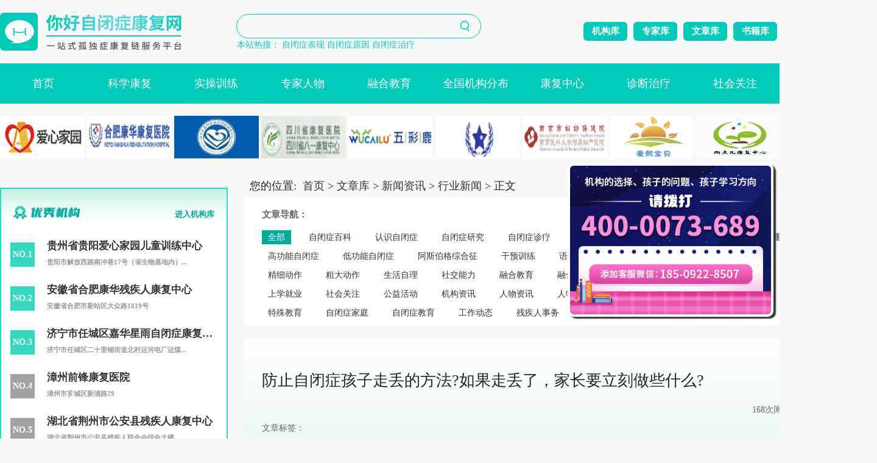

--- FILE ---
content_type: text/html
request_url: https://zibizheng123.com/134/4012.html
body_size: 19729
content:
<!doctype html>
<html lang="zh-CN">
<head>
	<meta charset="utf-8"/>
	<title>防止自闭症孩子走丢的方法?如果走丢了，家长要立刻做些什么?_行业新闻_你好自闭症康复网 - 中国自闭症 | 孤独症行业网站</title>
	<meta name="applicable-device" content="pc" />
	<meta name="renderer" content="webkit"/>
	<meta name="force-rendering" content="webkit"/>
	<meta http-equiv="X-UA-Compatible" content="IE=edge,chrome=1"/>
	<meta name="keywords" content="防止自闭症孩子走丢的方法?如果走丢了，家长要立刻做些什么?"/>
	<meta name="description" content="家长认为将经常将孩子放在家里就容易保障他们的安全，但不少走失案例是离家出走造成的。
孩子的外出需求得不到满足，只好找机会离开家或不愿意回家，但因能力不足问题导致不能顺利返回家中。具体应该怎么做呢？

"/>
	<meta property="og:title" content="防止自闭症孩子走丢的方法?如果走丢了，家长要立刻做些什么?"/>
	<meta property="og:url" content="https://zibizheng123.com/134/4012.html"/>
	<meta property="og:description" content="家长认为将经常将孩子放在家里就容易保障他们的安全，但不少走失案例是离家出走造成的。
孩子的外出需求得不到满足，只好找机会离开家或不愿意回家，但因能力不足问题导致不能顺利返回家中。具体应该怎么做呢？

"/>
	<meta property="og:image" content=""/>
	<meta property="og:type" content="article"/>
	<meta property="og:site_name" content="你好自闭症康复网"/>
	<link href="/template/1/default/_files/global.css" rel="stylesheet"/>
	<link href="/template/1/default/_files/style.css" rel="stylesheet"/>
	<link rel="canonical" href="https://zibizheng123.com/134/4012.html">
<!--[if lt IE 9]><script src="/template/1/default/_files/html5.js"></script><![endif]-->
<script src="/template/1/default/_files/jquery.js"></script>
<script>
//生成静态HTML时，需要使用js判断是否为手机端访问，并跳转到手机端地址
var ua = navigator.userAgent;var ipad = ua.match(/(iPad).*OS\s([\d_]+)/),isIphone = !ipad && ua.match(/(iPhone\sOS)\s([\d_]+)/),isAndroid = ua.match(/(Android)\s+([\d.]+)/),isHarmony = ua.match(/(OpenHarmony)\s+([\d.]+)/),isMobile = isIphone || isAndroid|| isHarmony;
if(isMobile){
    var nowurl = location.href;
    if(nowurl==='https://www.zibizheng123.com' ||nowurl=== 'www.zibizheng123.com' ){
        nowurl=nowurl.replace('www.zibizheng123.com','m.zibizheng123.com');
        location.href = nowurl;
    }else if(nowurl==='https://zibizheng123.com'|| nowurl==='zibizheng123.com'){
        location.href = 'https://m.zibizheng123.com';
    }else{
        if(nowurl.indexOf('www.zibizheng123.com/')>-1){
            nowurl=nowurl.replace('www.zibizheng123.com/','m.zibizheng123.com/m/');
            location.href = nowurl;
        }else{
            nowurl=nowurl.replace('zibizheng123.com/','m.zibizheng123.com/m/');
            location.href = nowurl;
        }
    }
}
</script>
</head>
<body class="graybg">
<style>
	.info-title{text-align: left;padding: 10px;}
</style>
<div class="w center headertop">
	<div class="logo"></div>
	<div class="searchbox">
	<form action="/search" method="get">
		<input type="text" name="q" class="searchinput" value="" autocomplete="off"/>
		<button type="submit" class="searchbtn"></button>
	</form>
	<div>
		<span class="c-infoem">本站热搜：</span>
		<a href="/search?q=自闭症表现" class="ff-yhfs16 a-hover c-infoem">自闭症表现</a>
		<a href="/search?q=自闭症原因" class="ff-yhfs16 a-hover c-infoem">自闭症原因</a>
		<a href="/search?q=自闭症治疗" class="ff-yhfs16 a-hover c-infoem">自闭症治疗</a>
	</div>
	</div>
	<div class="right">
		<a class="topnav" href="/jgzl/index.html" target="_blank">机构库</a>
		<a class="topnav" href="/rwzl/index.html" target="_blank">专家库</a>
		<a class="topnav" href="/wz/index.html" target="_blank">文章库</a>
		<a class="topnav" href="/sjzl/index.html" target="_blank">书籍库</a>
		<a class="topnav" href="/zpzl/index.html" target="_blank">招聘库</a>
		<a class="topnav" href="/spzl/index.html" target="_blank">视频库</a>
	</div>
</div>
<!--<div class="w center topbanner mb20">-->
	<!--<a href="https://zibizheng123.com/jgdq"><img class="left item" src="https://cdn.hellostatic.molyfun.com/hellocms/common/banner01.png" alt="全国自闭症康复机构" /></a>-->
	<!--<a href="http://h5.helloparentsmpweb.hello1203.com/#/apply?type=1"><img class="right item" src="https://cdn.hellostatic.molyfun.com/hellocms/common/banner02-1.png" alt="自闭症康复机构认证" /></a>-->
<!--</div>-->
<div class="allw center"
	style="width:100%;height:66px;line-height: 66px;color:#FFFFFF;background:#01CAB8;z-index: 999999">
	<div class="w12 center">
		<ul class="nav list-unstyled" id="nav">
			<li class="left"><a href="/"
					class="nava fs14 item first">首页</a></li>
			<li class="left">
				<a href="/kf/index.html"
					class="nava fs14 item middle">科学康复</a>
			</li>
			<li class="left">
				<a href="/sc/index.html"
					class="nava fs14 item middle">实操训练</a>
			</li>
			<li class="left">
				<a href="/zj/index.html"
					class="nava fs14 item middle">专家人物</a>
			</li>
			<li class="left">
				<a href="/rh/index.html"
					class="nava fs14 item middle">融合教育</a>
			</li>
			<li class="left">
				<a href="/jgfb/index.html"
					class="nava fs14 item middle">全国机构分布</a>
			</li>
			<li class="left">
				<a href="/zx/index.html"
					class="nava fs14 item middle">康复中心</a>
			</li>
			<li class="left">
				<a href="/zdzl/index.html"
					class="nava fs14 item middle">诊断治疗</a>
			</li>
			<li class="left">
				<a href="/gz/index.html"
					class="nava fs14 item middle">社会关注</a>
			</li>
			<li class="left">
				<a href="/info/3851"
					class="nava fs14 item last">关于我们</a>
			</li>
		</ul>
	</div>
	<div class="clear"></div>
</div>
<span class="contact" id="consulttel"></span>
<div class="w center mt20 mb20">
	<script src="/dd_number/departad"></script>
</div>
<style>
	.contact {
		position: fixed;
		right: 10px;
		bottom: 200px;
		width: 330px;
		height: 244px;
		background: url('https://cdn.hellostatic.molyfun.com/hellocms/contact.jpg');
		background-size: 330px;
		z-index: 9999;
		display: block;
		border-radius: 10px;
		border: 4px solid #fff;
		box-shadow: 4px 3px 2px #333;
	}
</style>

<script charset="utf-8">
	$(function() {
		$("#nav li").hover(function() {
			$(this).find(".menudown").show();
		}, function() {
			$(this).find(".menudown").hide();
		})
		$("#nav li .menubox").hover(function() {
			$(this).find(".submenu").show();
		}, function() {
			$(this).find(".submenu").hide();
		})
		$('#consulttel').on('click', function() {
			serviceTelephone();
		})
	})
	function serviceTelephone() {
		var departid = '1';
		var url = "/cms/servicetelephone?departid=" + departid;
		$.post(url);
	}
</script>
<!-- 导航结束 -->
<!-- Google tag (gtag.js) -->
<script async src="https://www.googletagmanager.com/gtag/js?id=G-DVC7MMG32C"></script>
<script>
	window.dataLayer = window.dataLayer || [];

	function gtag() {
		dataLayer.push(arguments);
	}
	gtag('js', new Date());

	gtag('config', 'G-DVC7MMG32C');
</script>
<div class="w center mt20">
	<div class="left mt20 w1 whitebg">
		<div class="left">
<!-- 优秀机构 -->
<div class="right w1 inc_right">
	<div class="left topbox">
		<div class="itemname finedepart"></div>
		<a class="right enter" href="/depart/index.html">进入机构库</a>
	</div>
	<ul class="rankbox">
		<li class="left">
			<div class="left info">
				 <div class="rank">NO.1</div>
			<a class="mt10" href="/depart/3394.html" target="_blank" title="贵州省贵阳爱心家园儿童训练中心">
				<div class="name oneline">贵州省贵阳爱心家园儿童训练中心</div>
				<div class="tip">贵阳市解放西路南冲巷17号（省生物基地内）...</div>
			</a>
</div>
</li>
		<li class="left">
			<div class="left info">
				 <div class="rank">NO.2</div>
			<a class="mt10" href="/depart/3664.html" target="_blank" title="安徽省合肥康华残疾人康复中心">
				<div class="name oneline">安徽省合肥康华残疾人康复中心</div>
				<div class="tip">安徽省合肥市新站区大众路1819号</div>
			</a>
</div>
</li>
		<li class="left">
			<div class="left info">
				 <div class="rank">NO.3</div>
			<a class="mt10" href="/depart/3726.html" target="_blank" title="济宁市任城区嘉华星雨自闭症康复中心">
				<div class="name oneline">济宁市任城区嘉华星雨自闭症康复中心</div>
				<div class="tip">济宁市任城区二十里铺街道北村运河电厂运煤...</div>
			</a>
</div>
</li>
		<li class="left">
			<div class="left info">
							<div class="rank grank">NO.4</div>
			<a class="mt10" href="/depart/3686.html" target="_blank" title="漳州前锋康复医院">
				<div class="name oneline">漳州前锋康复医院</div>
				<div class="tip oneline">漳州市芗城区新浦路29</div>
			</a>
</div>
</li>
		<li class="left">
			<div class="left info">
							<div class="rank grank">NO.5</div>
			<a class="mt10" href="/depart/3737.html" target="_blank" title="湖北省荆州市公安县残疾人康复中心">
				<div class="name oneline">湖北省荆州市公安县残疾人康复中心</div>
				<div class="tip oneline">湖北省荆州市公安县残疾人联合会综合大楼</div>
			</a>
</div>
</li>
		<li class="left">
			<div class="left info">
							<div class="rank grank">NO.6</div>
			<a class="mt10" href="/depart/3719.html" target="_blank" title="龙岩慈爱医院有限公司">
				<div class="name oneline">龙岩慈爱医院有限公司</div>
				<div class="tip oneline">曹溪街道龙岩市残联B栋慈爱儿童康复4楼</div>
			</a>
</div>
</li>
		<li class="left">
			<div class="left info">
							<div class="rank grank">NO.7</div>
			<a class="mt10" href="/depart/3468.html" target="_blank" title="广东省佛山市南海区星儿特殊教育培训中心">
				<div class="name oneline">广东省佛山市南海区星儿特殊教育培训中心</div>
				<div class="tip oneline">佛山市南海区桂城北约雷岗街景4号楼111室</div>
			</a>
</div>
</li>
		<li class="left">
			<div class="left info">
							<div class="rank grank">NO.8</div>
			<a class="mt10" href="/depart/24521.html" target="_blank" title="宝清县妇幼保健院">
				<div class="name oneline">宝清县妇幼保健院</div>
				<div class="tip oneline">双鸭山市宝清县宝清镇新华路368号</div>
			</a>
</div>
</li>
		<li class="left">
			<div class="left info">
							<div class="rank grank">NO.9</div>
			<a class="mt10" href="/depart/3334.html" target="_blank" title="河南省平顶山市向日葵儿童智力发展中心">
				<div class="name oneline">河南省平顶山市向日葵儿童智力发展中心</div>
				<div class="tip oneline">平顶山市神马大道和开发一路交叉口飞宇汽贸...</div>
			</a>
</div>
</li>
</ul>
</div>
		</div>
		<div class="left mt30">
<!-- 热门机构 -->
<div class="right w1 inc_right">
	<div class="left topbox">
		<div class="itemname hotdepart"></div>
		<a class="right enter" href="/depart/index.html">更多康复机构</a>
	</div>
	<div class="nav" id="navtable">
		<span class="item active" onclick="changeCurbox(0)">北京</span>
		<span class="item" onclick="changeCurbox(1)">上海</span>
		<span class="item" onclick="changeCurbox(2)">广东</span>
		<span class="item" onclick="changeCurbox(3)">浙江</span>
	</div>
	<div class="content" id="content">
		<ul class="rankbox curbox">
			<li class="left">
				<div class="left info">
					<div class="rank">NO.1</div>
					<a class="mt10" href="/depart/456179.html" target="_blank" title="北京爱得法健康管理有限公司">
						<div class="name oneline">北京爱得法健康管理有限公司</div>
						<div class="tip">北京北京市朝阳区广顺北大街5号院内3...</div>
					</a>
				</div>
			</li>
			<li class="left">
				<div class="left info">
					<div class="rank">NO.2</div>
					<a class="mt10" href="/depart/456126.html" target="_blank" title="海豚乐乐（北京）科技有限公司">
						<div class="name oneline">海豚乐乐（北京）科技有限公司</div>
						<div class="tip">北京北京市朝阳区大屯街道文化服务中...</div>
					</a>
				</div>
			</li>
			<li class="left">
				<div class="left info">
					<div class="rank">NO.3</div>
					<a class="mt10" href="/depart/456085.html" target="_blank" title="杭州雅恩健康管理有限公司北京分公司">
						<div class="name oneline">杭州雅恩健康管理有限公司北京分公司</div>
						<div class="tip">北京北京市朝阳区建国路93号院3号楼1...</div>
					</a>
				</div>
			</li>
			<li class="left">
				<div class="left info">
				<div class="rank grank">NO.4</div>
				<a class="mt10" href="/depart/456081.html" target="_blank" title="杭州雅恩健康管理有限公司北京望京分公司">
					<div class="name oneline">杭州雅恩健康管理有限公司北京望京分公司</div>
					<div class="tip oneline">北京北京市朝阳区南湖西园205号楼1层...</div>
				</a>
				</div>
			</li>
			<li class="left">
				<div class="left info">
				<div class="rank grank">NO.5</div>
				<a class="mt10" href="/depart/456050.html" target="_blank" title="北京威廉玛丽国际医学研究院">
					<div class="name oneline">北京威廉玛丽国际医学研究院</div>
					<div class="tip oneline">北京北京市大兴区瀛海镇瀛坤路3号院1...</div>
				</a>
				</div>
			</li>
			<li class="left">
				<div class="left info">
				<div class="rank grank">NO.6</div>
				<a class="mt10" href="/depart/455705.html" target="_blank" title="北京复米健康科技有限公司">
					<div class="name oneline">北京复米健康科技有限公司</div>
					<div class="tip oneline">北京北京市朝阳区三间房南里7号3幢1...</div>
				</a>
				</div>
			</li>
			<li class="left">
				<div class="left info">
				<div class="rank grank">NO.7</div>
				<a class="mt10" href="/depart/455704.html" target="_blank" title="深圳市复米健康科技有限公司北京分公司">
					<div class="name oneline">深圳市复米健康科技有限公司北京分公司</div>
					<div class="tip oneline">北京北京市朝阳区酒仙桥路52号院地上...</div>
				</a>
				</div>
			</li>
			<li class="left">
				<div class="left info">
				<div class="rank grank">NO.8</div>
				<a class="mt10" href="/depart/455637.html" target="_blank" title="北京大学第一医院儿科">
					<div class="name oneline">北京大学第一医院儿科</div>
					<div class="tip oneline">北京北京市西城区西什库大街8号</div>
				</a>
				</div>
			</li>
			<li class="left">
				<div class="left info">
				<div class="rank grank">NO.9</div>
				<a class="mt10" href="/depart/455631.html" target="_blank" title="北京阳光天使康复技术有限公司">
					<div class="name oneline">北京阳光天使康复技术有限公司</div>
					<div class="tip oneline">北京北京市朝阳区社阜通西大街8号</div>
				</a>
				</div>
			</li>
		</ul>
		<ul class="rankbox">
			<li class="left">
				<div class="left info">
					<div class="rank">NO.1</div>
					<a class="mt10" href="/depart/3701.html" target="_blank" title="上海市奉贤区百音文化艺术进修学校(原恬弘教育)">
						<div class="name oneline">上海市奉贤区百音文化艺术进修学校(原恬弘教育)</div>
						<div class="tip">上海市奉贤区南桥镇运河北路199号二楼</div>
					</a>
				</div>
			</li>
			<li class="left">
				<div class="left info">
					<div class="rank">NO.2</div>
					<a class="mt10" href="/depart/456174.html" target="_blank" title="上海复璨健康咨询服务有限责任公司">
						<div class="name oneline">上海复璨健康咨询服务有限责任公司</div>
						<div class="tip">上海上海市普陀区交通路4665号</div>
					</a>
				</div>
			</li>
			<li class="left">
				<div class="left info">
					<div class="rank">NO.3</div>
					<a class="mt10" href="/depart/456079.html" target="_blank" title="雅恩教育科技咨询（上海）有限公司">
						<div class="name oneline">雅恩教育科技咨询（上海）有限公司</div>
						<div class="tip">上海上海市浦东新区中国(上海)自由贸...</div>
					</a>
				</div>
			</li>
			<li class="left">
				<div class="left info">
				<div class="rank grank">NO.4</div>
				<a class="mt10" href="/depart/455726.html" target="_blank" title="上海小凡星健康科技集团有限公司">
					<div class="name oneline">上海小凡星健康科技集团有限公司</div>
					<div class="tip oneline">上海上海市宝山区沪太路6395号1-2层</div>
				</a>
				</div>
			</li>
			<li class="left">
				<div class="left info">
				<div class="rank grank">NO.5</div>
				<a class="mt10" href="/depart/455703.html" target="_blank" title="上海复米健康服务有限公司">
					<div class="name oneline">上海复米健康服务有限公司</div>
					<div class="tip oneline">上海上海市闵行区东兰路248号65栋1楼D</div>
				</a>
				</div>
			</li>
			<li class="left">
				<div class="left info">
				<div class="rank grank">NO.6</div>
				<a class="mt10" href="/depart/455621.html" target="_blank" title="培声医疗科技发展（上海）有限公司">
					<div class="name oneline">培声医疗科技发展（上海）有限公司</div>
					<div class="tip oneline">上海上海市浦东新区北园路92号</div>
				</a>
				</div>
			</li>
			<li class="left">
				<div class="left info">
				<div class="rank grank">NO.7</div>
				<a class="mt10" href="/depart/455588.html" target="_blank" title="上海极辰星健康管理有限公司">
					<div class="name oneline">上海极辰星健康管理有限公司</div>
					<div class="tip oneline">上海上海市普陀区怒江北路397号</div>
				</a>
				</div>
			</li>
			<li class="left">
				<div class="left info">
				<div class="rank grank">NO.8</div>
				<a class="mt10" href="/depart/455568.html" target="_blank" title="上海闵行区同星关爱服务中心">
					<div class="name oneline">上海闵行区同星关爱服务中心</div>
					<div class="tip oneline">上海上海市闵行区七莘路250号8号楼1...</div>
				</a>
				</div>
			</li>
			<li class="left">
				<div class="left info">
				<div class="rank grank">NO.9</div>
				<a class="mt10" href="/depart/455553.html" target="_blank" title="微关爱（上海）健康科技有限公司">
					<div class="name oneline">微关爱（上海）健康科技有限公司</div>
					<div class="tip oneline">上海上海市普陀区中山北路3553号312-...</div>
				</a>
				</div>
			</li>
		</ul>
		<ul class="rankbox">
			<li class="left">
				<div class="left info">
					<div class="rank">NO.1</div>
					<a class="mt10" href="/depart/3468.html" target="_blank" title="广东省佛山市南海区星儿特殊教育培训中心">
						<div class="name oneline">广东省佛山市南海区星儿特殊教育培训中心</div>
						<div class="tip">佛山市南海区桂城北约雷岗街景4号楼1...</div>
					</a>
				</div>
			</li>
			<li class="left">
				<div class="left info">
					<div class="rank">NO.2</div>
					<a class="mt10" href="/depart/4811.html" target="_blank" title="茂名市奇奇康复训练中心">
						<div class="name oneline">茂名市奇奇康复训练中心</div>
						<div class="tip">羊角镇石曹村委会上宾塘村</div>
					</a>
				</div>
			</li>
			<li class="left">
				<div class="left info">
					<div class="rank">NO.3</div>
					<a class="mt10" href="/depart/4810.html" target="_blank" title="汕头市慧翔智能康复中心">
						<div class="name oneline">汕头市慧翔智能康复中心</div>
						<div class="tip">衡山路51号万丰楼2楼</div>
					</a>
				</div>
			</li>
			<li class="left">
				<div class="left info">
				<div class="rank grank">NO.4</div>
				<a class="mt10" href="/depart/4809.html" target="_blank" title="汕头市龙湖区慧翔康复中心">
					<div class="name oneline">汕头市龙湖区慧翔康复中心</div>
					<div class="tip oneline">汕头市龙湖区外砂街道林厝村蓬发大道...</div>
				</a>
				</div>
			</li>
			<li class="left">
				<div class="left info">
				<div class="rank grank">NO.5</div>
				<a class="mt10" href="/depart/4808.html" target="_blank" title="汕头市智翔孤独症儿童康复中心">
					<div class="name oneline">汕头市智翔孤独症儿童康复中心</div>
					<div class="tip oneline">峡山街道北环大道义英科技园鸿欣大厦...</div>
				</a>
				</div>
			</li>
			<li class="left">
				<div class="left info">
				<div class="rank grank">NO.6</div>
				<a class="mt10" href="/depart/3748.html" target="_blank" title="广东省惠州市惠东县星光特殊儿童康复中心">
					<div class="name oneline">广东省惠州市惠东县星光特殊儿童康复中心</div>
					<div class="tip oneline">惠州市惠东县平山镇泰园一路8号</div>
				</a>
				</div>
			</li>
			<li class="left">
				<div class="left info">
				<div class="rank grank">NO.7</div>
				<a class="mt10" href="/depart/3747.html" target="_blank" title="广东省阳江市彩虹儿童能力发展中心">
					<div class="name oneline">广东省阳江市彩虹儿童能力发展中心</div>
					<div class="tip oneline">江城区马曹路广雅花园A14号四楼，众...</div>
				</a>
				</div>
			</li>
			<li class="left">
				<div class="left info">
				<div class="rank grank">NO.8</div>
				<a class="mt10" href="/depart/3745.html" target="_blank" title="广州贝瑞言语语言发展中心">
					<div class="name oneline">广州贝瑞言语语言发展中心</div>
					<div class="tip oneline">农林街道马棚岗22号中粤大厦</div>
				</a>
				</div>
			</li>
			<li class="left">
				<div class="left info">
				<div class="rank grank">NO.9</div>
				<a class="mt10" href="/depart/3730.html" target="_blank" title="惠东县星梦特殊儿童关爱中心。">
					<div class="name oneline">惠东县星梦特殊儿童关爱中心。</div>
					<div class="tip oneline">广东省惠州市惠东县惠东大道511号。</div>
				</a>
				</div>
			</li>
		</ul>
		<ul class="rankbox">
			<li class="left">
				<div class="left info">
					<div class="rank">NO.1</div>
					<a class="mt10" href="/depart/16278.html" target="_blank" title="杭州市富阳区雨点儿康复中心">
						<div class="name oneline">杭州市富阳区雨点儿康复中心</div>
						<div class="tip">文居街1226号（三）楼</div>
					</a>
				</div>
			</li>
			<li class="left">
				<div class="left info">
					<div class="rank">NO.2</div>
					<a class="mt10" href="/depart/4814.html" target="_blank" title="德清县扬帆康健园">
						<div class="name oneline">德清县扬帆康健园</div>
						<div class="tip">德清县群益街288号三楼</div>
					</a>
				</div>
			</li>
			<li class="left">
				<div class="left info">
					<div class="rank">NO.3</div>
					<a class="mt10" href="/depart/3722.html" target="_blank" title="丽水市开馨儿童发展中心">
						<div class="name oneline">丽水市开馨儿童发展中心</div>
						<div class="tip">浙江省丽水市莲都区丽青路323号</div>
					</a>
				</div>
			</li>
			<li class="left">
				<div class="left info">
				<div class="rank grank">NO.4</div>
				<a class="mt10" href="/depart/3685.html" target="_blank" title="浙江省温州市苍南县天爱康复训练中心">
					<div class="name oneline">浙江省温州市苍南县天爱康复训练中心</div>
					<div class="tip oneline">温州市苍南县灵溪镇玉仓路126号二楼</div>
				</a>
				</div>
			</li>
			<li class="left">
				<div class="left info">
				<div class="rank grank">NO.5</div>
				<a class="mt10" href="/depart/3684.html" target="_blank" title="浙江省温州市乐清市乐星融合教育学校">
					<div class="name oneline">浙江省温州市乐清市乐星融合教育学校</div>
					<div class="tip oneline">浙江省乐清市乐城区金溪路128号</div>
				</a>
				</div>
			</li>
			<li class="left">
				<div class="left info">
				<div class="rank grank">NO.6</div>
				<a class="mt10" href="/depart/2762.html" target="_blank" title="浙江省台州市星连心自闭症康复中心">
					<div class="name oneline">浙江省台州市星连心自闭症康复中心</div>
					<div class="tip oneline">浙江省台州市椒江区君悦大厦A幢四楼</div>
				</a>
				</div>
			</li>
			<li class="left">
				<div class="left info">
				<div class="rank grank">NO.7</div>
				<a class="mt10" href="/depart/456121.html" target="_blank" title="余姚星梦园教育信息咨询有限公司">
					<div class="name oneline">余姚星梦园教育信息咨询有限公司</div>
					<div class="tip oneline">浙江省宁波市余姚市财富广场C区C235-...</div>
				</a>
				</div>
			</li>
			<li class="left">
				<div class="left info">
				<div class="rank grank">NO.8</div>
				<a class="mt10" href="/depart/456117.html" target="_blank" title="杭州贝蓓医药科技有限公司">
					<div class="name oneline">杭州贝蓓医药科技有限公司</div>
					<div class="tip oneline">浙江省杭州市上城区上城区中河中路19...</div>
				</a>
				</div>
			</li>
			<li class="left">
				<div class="left info">
				<div class="rank grank">NO.9</div>
				<a class="mt10" href="/depart/456116.html" target="_blank" title="杭州贝蓓信息科技有限公司">
					<div class="name oneline">杭州贝蓓信息科技有限公司</div>
					<div class="tip oneline">浙江省杭州市滨江区长河街道滨文路35...</div>
				</a>
				</div>
			</li>
		</ul>
	</div>
</div>
<script>
	function changeCurbox(index){
		$('#navtable .item').removeClass('active');
		$('#navtable .item').eq(index).addClass('active');
		$('#content .rankbox').removeClass('curbox');
		$('#content .rankbox').eq(index).addClass('curbox');
	}
</script>
		</div>
		<div class="left mt30">
			<script src="/dd_number/info_newright"></script>
		</div>
		<div class="left mt30">
<!-- 热门人物 -->
<div class="right w1 inc_right">
	<div class="left topbox">
		<div class="itemname hotpeople"></div>
		<a class="right enter" href="/rw/index.html">进入人物库</a>
	</div>
	<div class="nav" id="navtable2">
		<span class="item active" onclick="changeCurbox2(0)">专家</span>
		<span class="item" onclick="changeCurbox2(1)">机构</span>
		<span class="item" onclick="changeCurbox2(2)">特教</span>
		<span class="item" onclick="changeCurbox2(3)">家长</span>
	</div>
	<div class="content" id="content2">
		<ul class="rankbox curbox">
			<li class="left">
				<div class="left info">
					<div class="rank">NO.1</div>
					<a class="mt10" href="/rw/450218.html" target="_blank" title="">
						<div class="name oneline">卢红云</div>
						<div class="tip">华东师范大学言语听觉康复科学博士，...</div>
					</a>
				</div>
			</li>
			<li class="left">
				<div class="left info">
					<div class="rank">NO.2</div>
					<a class="mt10" href="/rw/450219.html" target="_blank" title="">
						<div class="name oneline">吕谓正</div>
						<div class="tip">台湾资深临床心理师自闭症、过动症等...</div>
					</a>
				</div>
			</li>
			<li class="left">
				<div class="left info">
					<div class="rank">NO.3</div>
					<a class="mt10" href="/rw/451672.html" target="_blank" title="">
						<div class="name oneline">郭延庆</div>
						<div class="tip">个人简介郭延庆，男，副主任医师，副...</div>
					</a>
				</div>
			</li>
			<li class="left">
				<div class="left info">
				<div class="rank grank">NO.4</div>
				<a class="mt10" href="/rw/451682.html" target="_blank" title="">
					<div class="name oneline">柯晓燕</div>
					<div class="tip oneline">【职称】主任医师、教授、博士生导师...</div>
				</a>
				</div>
			</li>
			<li class="left">
				<div class="left info">
				<div class="rank grank">NO.5</div>
				<a class="mt10" href="/rw/451673.html" target="_blank" title="">
					<div class="name oneline">邹小兵</div>
					<div class="tip oneline">科室儿童行为发育中心职称主任医师，...</div>
				</a>
				</div>
			</li>
			<li class="left">
				<div class="left info">
				<div class="rank grank">NO.6</div>
				<a class="mt10" href="/rw/451679.html" target="_blank" title="">
					<div class="name oneline">贾美香</div>
					<div class="tip oneline">个人简介贾美香，现就职于北京大学第...</div>
				</a>
				</div>
			</li>
			<li class="left">
				<div class="left info">
				<div class="rank grank">NO.7</div>
				<a class="mt10" href="/rw/453763.html" target="_blank" title="">
					<div class="name oneline">王力芳</div>
					<div class="tip oneline">王力芳长期从事青少年儿童精神疾病诊...</div>
				</a>
				</div>
			</li>
			<li class="left">
				<div class="left info">
				<div class="rank grank">NO.8</div>
				<a class="mt10" href="/rw/453762.html" target="_blank" title="">
					<div class="name oneline">董问天</div>
					<div class="tip oneline">  ​董问天，临床医学博士，现为北京...</div>
				</a>
				</div>
			</li>
			<li class="left">
				<div class="left info">
				<div class="rank grank">NO.9</div>
				<a class="mt10" href="/rw/451678.html" target="_blank" title="">
					<div class="name oneline">静进</div>
					<div class="tip oneline">【个人简历】静进，男，蒙古族，1959...</div>
				</a>
				</div>
			</li>
		</ul>
		<ul class="rankbox">
			<li class="left">
				<div class="left info">
					<div class="rank">NO.1</div>
					<a class="mt10" href="/rw/450218.html" target="_blank" title="">
						<div class="name oneline">卢红云</div>
						<div class="tip">华东师范大学言语听觉康复科学博士，...</div>
					</a>
				</div>
			</li>
			<li class="left">
				<div class="left info">
					<div class="rank">NO.2</div>
					<a class="mt10" href="/rw/451340.html" target="_blank" title="">
						<div class="name oneline">田雅云</div>
						<div class="tip">1995年，田雅云毕业于安徽医科大学康...</div>
					</a>
				</div>
			</li>
			<li class="left">
				<div class="left info">
					<div class="rank">NO.3</div>
					<a class="mt10" href="/rw/451434.html" target="_blank" title="">
						<div class="name oneline">林丽英</div>
						<div class="tip">林丽英老师是台湾资深语言治疗师、 ...</div>
					</a>
				</div>
			</li>
			<li class="left">
				<div class="left info">
				<div class="rank grank">NO.4</div>
				<a class="mt10" href="/rw/451655.html" target="_blank" title="">
					<div class="name oneline">杨宗仁</div>
					<div class="tip oneline">杨宗仁教授，现任国立台北教育大学特...</div>
				</a>
				</div>
			</li>
			<li class="left">
				<div class="left info">
				<div class="rank grank">NO.5</div>
				<a class="mt10" href="/rw/450688.html" target="_blank" title="">
					<div class="name oneline">邵玉珊</div>
					<div class="tip oneline">【个人简介】邵玉珊，女，康语儿童研...</div>
				</a>
				</div>
			</li>
			<li class="left">
				<div class="left info">
				<div class="rank grank">NO.6</div>
				<a class="mt10" href="/rw/451692.html" target="_blank" title="">
					<div class="name oneline">Echo(李力)</div>
					<div class="tip oneline">RDI@中国区负责人RDI@中国区专业讲师...</div>
				</a>
				</div>
			</li>
			<li class="left">
				<div class="left info">
				<div class="rank grank">NO.7</div>
				<a class="mt10" href="/rw/452601.html" target="_blank" title="">
					<div class="name oneline">贺星</div>
					<div class="tip oneline">美国弗吉尼亚大学教育学硕士，BCBA</div>
				</a>
				</div>
			</li>
			<li class="left">
				<div class="left info">
				<div class="rank grank">NO.8</div>
				<a class="mt10" href="/rw/452602.html" target="_blank" title="">
					<div class="name oneline">袁苑</div>
					<div class="tip oneline">PCI资深教学督导</div>
				</a>
				</div>
			</li>
			<li class="left">
				<div class="left info">
				<div class="rank grank">NO.9</div>
				<a class="mt10" href="/rw/452603.html" target="_blank" title="">
					<div class="name oneline">洪绫璟</div>
					<div class="tip oneline">台湾职能治疗师</div>
				</a>
				</div>
			</li>
		</ul>
		<ul class="rankbox">
			<li class="left">
				<div class="left info">
					<div class="rank">NO.1</div>
					<a class="mt10" href="/rw/451340.html" target="_blank" title="">
						<div class="name oneline">田雅云</div>
						<div class="tip">1995年，田雅云毕业于安徽医科大学康...</div>
					</a>
				</div>
			</li>
			<li class="left">
				<div class="left info">
					<div class="rank">NO.2</div>
					<a class="mt10" href="/rw/451693.html" target="_blank" title="">
						<div class="name oneline">范璐安</div>
						<div class="tip">BCBA(国际认证行为分析师)加拿大阿尔...</div>
					</a>
				</div>
			</li>
			<li class="left">
				<div class="left info">
					<div class="rank">NO.3</div>
					<a class="mt10" href="/rw/452601.html" target="_blank" title="">
						<div class="name oneline">贺星</div>
						<div class="tip">美国弗吉尼亚大学教育学硕士，BCBA</div>
					</a>
				</div>
			</li>
			<li class="left">
				<div class="left info">
				<div class="rank grank">NO.4</div>
				<a class="mt10" href="/rw/452602.html" target="_blank" title="">
					<div class="name oneline">袁苑</div>
					<div class="tip oneline">PCI资深教学督导</div>
				</a>
				</div>
			</li>
			<li class="left">
				<div class="left info">
				<div class="rank grank">NO.5</div>
				<a class="mt10" href="/rw/452603.html" target="_blank" title="">
					<div class="name oneline">洪绫璟</div>
					<div class="tip oneline">台湾职能治疗师</div>
				</a>
				</div>
			</li>
			<li class="left">
				<div class="left info">
				<div class="rank grank">NO.6</div>
				<a class="mt10" href="/rw/452605.html" target="_blank" title="">
					<div class="name oneline">王凯玥</div>
					<div class="tip oneline">OT临床教学督导</div>
				</a>
				</div>
			</li>
			<li class="left">
				<div class="left info">
				<div class="rank grank">NO.7</div>
				<a class="mt10" href="/rw/451473.html" target="_blank" title="">
					<div class="name oneline">张涛</div>
					<div class="tip oneline">张涛，女，汉族，42岁，西安市碑林区...</div>
				</a>
				</div>
			</li>
			<li class="left">
				<div class="left info">
				<div class="rank grank">NO.8</div>
				<a class="mt10" href="/rw/451675.html" target="_blank" title="">
					<div class="name oneline">杜佳楣</div>
					<div class="tip oneline">杜佳楣，女，1973年出生，硕士研究生...</div>
				</a>
				</div>
			</li>
			<li class="left">
				<div class="left info">
				<div class="rank grank">NO.9</div>
				<a class="mt10" href="/rw/451670.html" target="_blank" title="">
					<div class="name oneline">方静</div>
					<div class="tip oneline">方静是青岛市自闭症研究会理事长，自...</div>
				</a>
				</div>
			</li>
		</ul>
		<ul class="rankbox">
			<li class="left">
				<div class="left info">
					<div class="rank">NO.1</div>
					<a class="mt10" href="/rw/451469.html" target="_blank" title="">
						<div class="name oneline">赵新玲</div>
						<div class="tip">赵新玲，女，副教授，中共党员。2003...</div>
					</a>
				</div>
			</li>
			<li class="left">
				<div class="left info">
					<div class="rank">NO.2</div>
					<a class="mt10" href="/rw/451647.html" target="_blank" title="">
						<div class="name oneline">张之光</div>
						<div class="tip">张之光是ALSOLIFE的创始人之一，他与...</div>
					</a>
				</div>
			</li>
			<li class="left">
				<div class="left info">
					<div class="rank">NO.3</div>
					<a class="mt10" href="/rw/451692.html" target="_blank" title="">
						<div class="name oneline">Echo(李力)</div>
						<div class="tip">RDI@中国区负责人RDI@中国区专业讲师...</div>
					</a>
				</div>
			</li>
			<li class="left">
				<div class="left info">
				<div class="rank grank">NO.4</div>
				<a class="mt10" href="/rw/452601.html" target="_blank" title="">
					<div class="name oneline">贺星</div>
					<div class="tip oneline">美国弗吉尼亚大学教育学硕士，BCBA</div>
				</a>
				</div>
			</li>
			<li class="left">
				<div class="left info">
				<div class="rank grank">NO.5</div>
				<a class="mt10" href="/rw/451473.html" target="_blank" title="">
					<div class="name oneline">张涛</div>
					<div class="tip oneline">张涛，女，汉族，42岁，西安市碑林区...</div>
				</a>
				</div>
			</li>
			<li class="left">
				<div class="left info">
				<div class="rank grank">NO.6</div>
				<a class="mt10" href="/rw/451675.html" target="_blank" title="">
					<div class="name oneline">杜佳楣</div>
					<div class="tip oneline">杜佳楣，女，1973年出生，硕士研究生...</div>
				</a>
				</div>
			</li>
			<li class="left">
				<div class="left info">
				<div class="rank grank">NO.7</div>
				<a class="mt10" href="/rw/451670.html" target="_blank" title="">
					<div class="name oneline">方静</div>
					<div class="tip oneline">方静是青岛市自闭症研究会理事长，自...</div>
				</a>
				</div>
			</li>
			<li class="left">
				<div class="left info">
				<div class="rank grank">NO.8</div>
				<a class="mt10" href="/rw/451653.html" target="_blank" title="">
					<div class="name oneline">秋爸爸</div>
					<div class="tip oneline">秋爸爸(秋大王)，双胞胎自闭症孩子的...</div>
				</a>
				</div>
			</li>
			<li class="left">
				<div class="left info">
				<div class="rank grank">NO.9</div>
				<a class="mt10" href="/rw/451652.html" target="_blank" title="">
					<div class="name oneline">蔡春猪</div>
					<div class="tip oneline">蔡春猪，原名蔡朝晖。1973年生于湖南...</div>
				</a>
				</div>
			</li>
		</ul>
	</div>
</div>
<script>
	function changeCurbox2(index){
		$('#navtable2 .item').removeClass('active');
		$('#navtable2 .item').eq(index).addClass('active');
		$('#content2 .rankbox').removeClass('curbox');
		$('#content2 .rankbox').eq(index).addClass('curbox');
	}
</script>
		</div>
		<div class="left mt30">
<!-- 热门书籍 -->
<div class="right w1 inc_right">
	<div class="left topbox">
		<div class="itemname hotbook"></div>
		<a class="right enter" href="/sj/index.html">进入书籍库</a>
	</div>
	<div class="nav" id="navtable3">
		<span class="item active" onclick="changeCurbox3(0)">新书</span>
		<span class="item" onclick="changeCurbox3(1)">热门</span>
	</div>
	<div class="content" id="content3">
		<ul class="rankbox curbox">
			<li class="left">
				<div class="left info">
					<div class="rank">NO.1</div>
					<a class="mt10" href="/sj/453571.html" target="_blank" title="">
						<div class="name oneline"> 孤独症社会融合教育</div>
						<div class="tip">本系列图书全面检视了孤独症儿童社会...</div>
					</a>
				</div>
			</li>
			<li class="left">
				<div class="left info">
					<div class="rank">NO.2</div>
					<a class="mt10" href="/sj/453484.html" target="_blank" title="">
						<div class="name oneline">走近多动症</div>
						<div class="tip">老师如何识别ADHD学生?
如何帮助孩...</div>
					</a>
				</div>
			</li>
			<li class="left">
				<div class="left info">
					<div class="rank">NO.3</div>
					<a class="mt10" href="/sj/453483.html" target="_blank" title="">
						<div class="name oneline">《儿童多动症的识别与干预治疗》</div>
						<div class="tip">本书主要介绍儿童常见的心理疾病——...</div>
					</a>
				</div>
			</li>
			<li class="left">
				<div class="left info">
				<div class="rank grank">NO.4</div>
				<a class="mt10" href="/sj/453482.html" target="_blank" title="">
					<div class="name oneline">多动症儿童养育六步法：给家长的自助指南</div>
					<div class="tip oneline">本书所介绍的多动症儿童养育六步法由...</div>
				</a>
				</div>
			</li>
			<li class="left">
				<div class="left info">
				<div class="rank grank">NO.5</div>
				<a class="mt10" href="/sj/453481.html" target="_blank" title="">
					<div class="name oneline">注意缺陷多动障碍（精装版）多动症，ADHD选读牛津科普系列</div>
					<div class="tip oneline">★超强的时代性，向读者介绍了现代社...</div>
				</a>
				</div>
			</li>
			<li class="left">
				<div class="left info">
				<div class="rank grank">NO.6</div>
				<a class="mt10" href="/sj/453480.html" target="_blank" title="">
					<div class="name oneline">万千心理·如何养育多动症孩子—给父母的权威完全指导</div>
					<div class="tip oneline">《如何养育多动症孩子—给父母的权威...</div>
				</a>
				</div>
			</li>
			<li class="left">
				<div class="left info">
				<div class="rank grank">NO.7</div>
				<a class="mt10" href="/sj/453554.html" target="_blank" title="">
					<div class="name oneline">孤独症儿童交流与行为训练：利用游戏和日常活动干预，柯晓燕</div>
					<div class="tip oneline">目前国内领先的三大孤独症干预模式，...</div>
				</a>
				</div>
			</li>
			<li class="left">
				<div class="left info">
				<div class="rank grank">NO.8</div>
				<a class="mt10" href="/sj/453476.html" target="_blank" title="">
					<div class="name oneline">多动症儿童的科学教养——写给多动症儿童的父母</div>
					<div class="tip oneline">本书是一本面向家长和老师的书，是一...</div>
				</a>
				</div>
			</li>
			<li class="left">
				<div class="left info">
				<div class="rank grank">NO.9</div>
				<a class="mt10" href="/sj/453006.html" target="_blank" title="">
					<div class="name oneline">自闭症儿童社交游戏训练 </div>
					<div class="tip oneline">自闭症儿童与其他大多数儿童不同，他...</div>
				</a>
				</div>
			</li>
		</ul>
		<ul class="rankbox">
			<li class="left">
				<div class="left info">
					<div class="rank">NO.1</div>
					<a class="mt10" href="/sj/450388.html" target="_blank" title="">
						<div class="name oneline">感统游戏：135个促进感觉统合的游戏，在欢笑中玩出聪明和健康</div>
						<div class="tip">这是一本献给家长和老师们的实用活动...</div>
					</a>
				</div>
			</li>
			<li class="left">
				<div class="left info">
					<div class="rank">NO.2</div>
					<a class="mt10" href="/sj/453006.html" target="_blank" title="">
						<div class="name oneline">自闭症儿童社交游戏训练 </div>
						<div class="tip">自闭症儿童与其他大多数儿童不同，他...</div>
					</a>
				</div>
			</li>
			<li class="left">
				<div class="left info">
					<div class="rank">NO.3</div>
					<a class="mt10" href="/sj/453483.html" target="_blank" title="">
						<div class="name oneline">《儿童多动症的识别与干预治疗》</div>
						<div class="tip">本书主要介绍儿童常见的心理疾病——...</div>
					</a>
				</div>
			</li>
			<li class="left">
				<div class="left info">
				<div class="rank grank">NO.4</div>
				<a class="mt10" href="/sj/452992.html" target="_blank" title="">
					<div class="name oneline">玩出语言力-林麗英</div>
					<div class="tip oneline">信谊基金会特别将幼儿语专家林丽英老...</div>
				</a>
				</div>
			</li>
			<li class="left">
				<div class="left info">
				<div class="rank grank">NO.5</div>
				<a class="mt10" href="/sj/453480.html" target="_blank" title="">
					<div class="name oneline">万千心理·如何养育多动症孩子—给父母的权威完全指导</div>
					<div class="tip oneline">《如何养育多动症孩子—给父母的权威...</div>
				</a>
				</div>
			</li>
			<li class="left">
				<div class="left info">
				<div class="rank grank">NO.6</div>
				<a class="mt10" href="/sj/450487.html" target="_blank" title="">
					<div class="name oneline">图解家庭中的感觉统合训练感统失调训练</div>
					<div class="tip oneline">本书从家庭的角度出发，深入介绍了感...</div>
				</a>
				</div>
			</li>
			<li class="left">
				<div class="left info">
				<div class="rank grank">NO.7</div>
				<a class="mt10" href="/sj/450316.html" target="_blank" title="">
					<div class="name oneline">让我听见你的声音：一个家庭战胜孤独症的故事</div>
					<div class="tip oneline">同一个家庭诊断出两个子女都有孤独症...</div>
				</a>
				</div>
			</li>
			<li class="left">
				<div class="left info">
				<div class="rank grank">NO.8</div>
				<a class="mt10" href="/sj/453482.html" target="_blank" title="">
					<div class="name oneline">多动症儿童养育六步法：给家长的自助指南</div>
					<div class="tip oneline">本书所介绍的多动症儿童养育六步法由...</div>
				</a>
				</div>
			</li>
			<li class="left">
				<div class="left info">
				<div class="rank grank">NO.9</div>
				<a class="mt10" href="/sj/450256.html" target="_blank" title="">
					<div class="name oneline">多动的孩子也能好好学</div>
					<div class="tip oneline">《多动的孩子也能好好学》本书是畅销...</div>
				</a>
				</div>
			</li>
		</ul>
	</div>
</div>
<script>
	function changeCurbox3(index){
		$('#navtable3 .item').removeClass('active');
		$('#navtable3 .item').eq(index).addClass('active');
		$('#content3 .rankbox').removeClass('curbox');
		$('#content3 .rankbox').eq(index).addClass('curbox');
	}
</script>
		</div>
		<div class="left mt30">
<!-- 热门机构资讯 -->
<div class="right w1 inc_right">
	<div class="left topbox">
		<div class="itemname hotdepnews"></div>
		<a class="right enter" href="/jgzx/index.html">查看更多</a>
	</div>
	<div class="nav" id="navtable4">
		<span class="item active" onclick="changeCurbox4(0)">最新</span>
		<span class="item" onclick="changeCurbox4(1)">热门</span>
	</div>
	<div class="content" id="content4">
		<ul class="rankbox curbox">
			<li class="left">
				<div class="left info">
					<div class="rank">NO.1</div>
					<a class="mt10" href="/jgzx/454287.html" target="_blank" title="安徽省非公医疗机构协会儿童康复专业委员会主委办公会召开">
						<div class="name oneline">安徽省非公医疗机构协会儿童康复专业委员会主委办公会召开</div>
						<div class="tip">6月28日，安徽省非公医疗机构协会儿...</div>
					</a>
				</div>
			</li>
			<li class="left">
				<div class="left info">
					<div class="rank">NO.2</div>
					<a class="mt10" href="/jgzx/454149.html" target="_blank" title="星儿“摘帽记”｜八面锦旗背后的故事">
						<div class="name oneline">星儿“摘帽记”｜八面锦旗背后的故事</div>
						<div class="tip">生活中有人会收到一束花、一盒巧克力...</div>
					</a>
				</div>
			</li>
			<li class="left">
				<div class="left info">
					<div class="rank">NO.3</div>
					<a class="mt10" href="/jgzx/454147.html" target="_blank" title="郑州儿童康复科半日托管招募：郑州市金水区总医院孤独症等儿童康复科半日托管招募啦！">
						<div class="name oneline">郑州儿童康复科半日托管招募：郑州市金水区总医院孤独症等儿童康复科半日托管招募啦！</div>
						<div class="tip">为解放家长、减轻家长负担，郑州市金...</div>
					</a>
				</div>
			</li>
			<li class="left">
				<div class="left info">
				<div class="rank grank">NO.4</div>
				<a class="mt10" href="/jgzx/454113.html" target="_blank" title="厦门市集美区妇幼保健院获批：“厦门市残疾儿童康复救助机构”孤独症补贴政策">
					<div class="name oneline">厦门市集美区妇幼保健院获批：“厦门市残疾儿童康复救助机构”孤独症补贴政策</div>
					<div class="tip oneline">  近日，厦门市残疾人联合会公布了厦...</div>
				</a>
				</div>
			</li>
			<li class="left">
				<div class="left info">
				<div class="rank grank">NO.5</div>
				<a class="mt10" href="/jgzx/454105.html" target="_blank" title="厦门市特殊教育学校:2024年听障学生、孤独症学生、培智学生招生">
					<div class="name oneline">厦门市特殊教育学校:2024年听障学生、孤独症学生、培智学生招生</div>
					<div class="tip oneline">厦门市特殊教育学校，2024年秋季学校...</div>
				</a>
				</div>
			</li>
			<li class="left">
				<div class="left info">
				<div class="rank grank">NO.6</div>
				<a class="mt10" href="/jgzx/454077.html" target="_blank" title="宁波市特殊教育中心学校：2024学年孤独症儿童学部招生计划">
					<div class="name oneline">宁波市特殊教育中心学校：2024学年孤独症儿童学部招生计划</div>
					<div class="tip oneline">宁波市特殊教育中心学校：2024学年孤...</div>
				</a>
				</div>
			</li>
			<li class="left">
				<div class="left info">
				<div class="rank grank">NO.7</div>
				<a class="mt10" href="/jgzx/454008.html" target="_blank" title="西安畅悦语言儿童开发中心：深耕孤独症儿童语言发育迟缓问题">
					<div class="name oneline">西安畅悦语言儿童开发中心：深耕孤独症儿童语言发育迟缓问题</div>
					<div class="tip oneline">西安市畅悦语言儿童开发中心，自2014...</div>
				</a>
				</div>
			</li>
			<li class="left">
				<div class="left info">
				<div class="rank grank">NO.8</div>
				<a class="mt10" href="/jgzx/454053.html" target="_blank" title="一&quot;粽&quot;一&quot;线&quot;，编织快乐童年">
					<div class="name oneline">一&quot;粽&quot;一&quot;线&quot;，编织快乐童年</div>
					<div class="tip oneline">端午&amp;nbsp; &amp;nbsp;安康端午&amp;nbsp; &amp;n...</div>
				</a>
				</div>
			</li>
			<li class="left">
				<div class="left info">
				<div class="rank grank">NO.9</div>
				<a class="mt10" href="/jgzx/454042.html" target="_blank" title="八周真的可以改变吗？不信你来看——星知光家长班第50期结业啦！">
					<div class="name oneline">八周真的可以改变吗？不信你来看——星知光家长班第50期结业啦！</div>
					<div class="tip oneline">家长班第50期~我们毕业啦~一起来看看...</div>
				</a>
				</div>
			</li>
		</ul>
		<ul class="rankbox">
			<li class="left">
				<div class="left info">
					<div class="rank">NO.1</div>
					<a class="mt10" href="/jgzx/454105.html" target="_blank" title="厦门市特殊教育学校:2024年听障学生、孤独症学生、培智学生招生">
						<div class="name oneline">厦门市特殊教育学校:2024年听障学生、孤独症学生、培智学生招生</div>
						<div class="tip">厦门市特殊教育学校，2024年秋季学校...</div>
					</a>
				</div>
			</li>
			<li class="left">
				<div class="left info">
					<div class="rank">NO.2</div>
					<a class="mt10" href="/jgzx/454077.html" target="_blank" title="宁波市特殊教育中心学校：2024学年孤独症儿童学部招生计划">
						<div class="name oneline">宁波市特殊教育中心学校：2024学年孤独症儿童学部招生计划</div>
						<div class="tip">宁波市特殊教育中心学校：2024学年孤...</div>
					</a>
				</div>
			</li>
			<li class="left">
				<div class="left info">
					<div class="rank">NO.3</div>
					<a class="mt10" href="/jgzx/449948.html" target="_blank" title="融合有爱、教育无碍，南京佳佳幼儿园为特需孩子撑起一片希望的天空">
						<div class="name oneline">融合有爱、教育无碍，南京佳佳幼儿园为特需孩子撑起一片希望的天空</div>
						<div class="tip">怀揣着融合教育的美好愿景，南京佳佳...</div>
					</a>
				</div>
			</li>
			<li class="left">
				<div class="left info">
				<div class="rank grank">NO.4</div>
				<a class="mt10" href="/jgzx/454149.html" target="_blank" title="星儿“摘帽记”｜八面锦旗背后的故事">
					<div class="name oneline">星儿“摘帽记”｜八面锦旗背后的故事</div>
					<div class="tip oneline">生活中有人会收到一束花、一盒巧克力...</div>
				</a>
				</div>
			</li>
			<li class="left">
				<div class="left info">
				<div class="rank grank">NO.5</div>
				<a class="mt10" href="/jgzx/449947.html" target="_blank" title="让爱的阳光点亮“星星的孩子”——甘肃省康复中心医院积极助力孤独症儿童康复 ">
					<div class="name oneline">让爱的阳光点亮“星星的孩子”——甘肃省康复中心医院积极助力孤独症儿童康复 </div>
					<div class="tip oneline">2024年4月2日是第17个“世界孤独症日...</div>
				</a>
				</div>
			</li>
			<li class="left">
				<div class="left info">
				<div class="rank grank">NO.6</div>
				<a class="mt10" href="/jgzx/454113.html" target="_blank" title="厦门市集美区妇幼保健院获批：“厦门市残疾儿童康复救助机构”孤独症补贴政策">
					<div class="name oneline">厦门市集美区妇幼保健院获批：“厦门市残疾儿童康复救助机构”孤独症补贴政策</div>
					<div class="tip oneline">  近日，厦门市残疾人联合会公布了厦...</div>
				</a>
				</div>
			</li>
			<li class="left">
				<div class="left info">
				<div class="rank grank">NO.7</div>
				<a class="mt10" href="/jgzx/452916.html" target="_blank" title="春雨·康华大愿同心，携手开展残疾人康复救助项目">
					<div class="name oneline">春雨·康华大愿同心，携手开展残疾人康复救助项目</div>
					<div class="tip oneline">为发展残疾人事业、加强残疾康复工作...</div>
				</a>
				</div>
			</li>
			<li class="left">
				<div class="left info">
				<div class="rank grank">NO.8</div>
				<a class="mt10" href="/jgzx/454287.html" target="_blank" title="安徽省非公医疗机构协会儿童康复专业委员会主委办公会召开">
					<div class="name oneline">安徽省非公医疗机构协会儿童康复专业委员会主委办公会召开</div>
					<div class="tip oneline">6月28日，安徽省非公医疗机构协会儿...</div>
				</a>
				</div>
			</li>
			<li class="left">
				<div class="left info">
				<div class="rank grank">NO.9</div>
				<a class="mt10" href="/jgzx/450109.html" target="_blank" title="续写“苏黄”情 共谋新发展 ——黄石市妇幼保健院正式加入苏州大学附属儿童医院医联体">
					<div class="name oneline">续写“苏黄”情 共谋新发展 ——黄石市妇幼保健院正式加入苏州大学附属儿童医院医联体</div>
					<div class="tip oneline">5月17日，苏州大学附属儿童医院-黄石...</div>
				</a>
				</div>
			</li>
		</ul>
	</div>
</div>
<script>
	function changeCurbox4(index){
		$('#navtable4 .item').removeClass('active');
		$('#navtable4 .item').eq(index).addClass('active');
		$('#content4 .rankbox').removeClass('curbox');
		$('#content4 .rankbox').eq(index).addClass('curbox');
	}
</script>
		</div>
		<div class="left mt30">
<!-- 热门招聘 -->
<div class="right w1 inc_right">
	<div class="left topbox">
		<div class="itemname hotrecruit"></div>
		<a class="right enter" href="/zp/index.html">查看更多</a>
	</div>
	<!-- <div class="nav" id="navtable5">
		<span class="item active" onclick="changeCurbox5(0)">最新</span>
	</div> -->
	<div class="content" id="content5">
		<ul class="rankbox curbox">
			<li class="left">
				<div class="left info">
					<div class="rank">NO.1</div>
					<a class="mt10" href="/zp/452155.html" target="_blank" title="特教老师">
						<div class="name oneline">特教老师</div>
						<div class="tip">特教老师招聘经过相应的ABA专业培训之后，运用科学的方法对特殊教育需要的儿童（自...</div>
					</a>
				</div>
			</li>
			<li class="left">
				<div class="left info">
					<div class="rank">NO.2</div>
					<a class="mt10" href="/zp/452153.html" target="_blank" title="融合康复师">
						<div class="name oneline">融合康复师</div>
						<div class="tip">融合康复师招聘薪酬福利：1、上班时间 早上8:45-5:30 周末双休；2、每月15号发放工...</div>
					</a>
				</div>
			</li>
			<li class="left">
				<div class="left info">
					<div class="rank">NO.3</div>
					<a class="mt10" href="/zp/452154.html" target="_blank" title="自闭症康复师">
						<div class="name oneline">自闭症康复师</div>
						<div class="tip">自闭症康复师招聘发展前景：1、接受完善的岗前培训（二到三个月）；2、与BCBA专家一...</div>
					</a>
				</div>
			</li>
			<li class="left">
				<div class="left info">
				<div class="rank grank">NO.4</div>
				<a class="mt10" href="/zp/452156.html" target="_blank" title="口肌训练师">
					<div class="name oneline">口肌训练师</div>
					<div class="tip oneline">口肌训练师招聘岗位要求：具备相关专业知识，有一年以上相关行业训练经验！福利待遇...</div>
				</a>
				</div>
			</li>
			<li class="left">
				<div class="left info">
				<div class="rank grank">NO.5</div>
				<a class="mt10" href="/zp/452157.html" target="_blank" title="自闭症康复师">
					<div class="name oneline">自闭症康复师</div>
					<div class="tip oneline">自闭症康复师招聘工作内容：1、熟练使用相关测评工具,准确评估自闭症(孤独症)及发育...</div>
				</a>
				</div>
			</li>
		</ul>
	</div>
</div>
<script>
	// function changeCurbox5(index){
	// 	$('#navtable4 .item').removeClass('active');
	// 	$('#navtable4 .item').eq(index).addClass('active');
	// 	$('#content4 .rankbox').removeClass('curbox');
	// 	$('#content4 .rankbox').eq(index).addClass('curbox');
	// }
</script>
		</div>
		<div class="left mt30 mb50">
<!-- 热门视频 -->
<div class="right w1 inc_right">
	<div class="left topbox">
		<div class="itemname hotvideo"></div>
		<a class="right enter" href="/video/index.html">查看更多</a>
	</div>
	<div class="nav" id="navtable6">
		<span class="item active" onclick="changeCurbox6(0)">最新</span>
		<span class="item" onclick="changeCurbox6(1)">热门</span>
	</div>
	<div class="content" id="content6">
		<ul class="rankbox curbox videobox">
			<li class="left">
				<a class="mt10" href="/video/452888.html" target="_blank" title="如何为孩子选择游戏活动？">
					<img src="https://universal.media.molyfun.com/uploads/oms/upload/1705038618281WGX6E.mp4?vframe/png/offset/1/w/500" alt="如何为孩子选择游戏活动？" />
					<div class="name oneline">如何为孩子选择游戏活动？</div>
				</a>
			</li>
			<li class="left">
				<a class="mt10" href="/video/452887.html" target="_blank" title="如何让孩子主动开口说话？">
					<img src="https://universal.media.molyfun.com/uploads/oms/upload/1704433405987Y1JNL.mp4?vframe/png/offset/1/w/500" alt="如何让孩子主动开口说话？" />
					<div class="name oneline">如何让孩子主动开口说话？</div>
				</a>
			</li>
			<li class="left">
				<a class="mt10" href="/video/452886.html" target="_blank" title="代币在融合教育中的使用">
					<img src="https://universal.media.molyfun.com/uploads/oms/upload/1714096114439AIMTV.mp4?vframe/png/offset/1/w/500" alt="代币在融合教育中的使用" />
					<div class="name oneline">代币在融合教育中的使用</div>
				</a>
			</li>
			<li class="left">
				<a class="mt10" href="/video/452885.html" target="_blank" title="如何帮助孩子结交朋友、融入团体？">
					<img src="https://universal.media.molyfun.com/uploads/oms/upload/1712908004646TXRZW.mp4?vframe/png/offset/1/w/500" alt="如何帮助孩子结交朋友、融入团体？" />
					<div class="name oneline">如何帮助孩子结交朋友、融入团体？</div>
				</a>
			</li>
			<li class="left">
				<a class="mt10" href="/video/452884.html" target="_blank" title="如何辅助孩子提升社交能力？">
					<img src="https://universal.media.molyfun.com/uploads/oms/upload/17110009490538447N.mp4?vframe/png/offset/1/w/500" alt="如何辅助孩子提升社交能力？" />
					<div class="name oneline">如何辅助孩子提升社交能力？</div>
				</a>
			</li>
			<li class="left">
				<a class="mt10" href="/video/452883.html" target="_blank" title="如何教孩子做好情绪管理？">
					<img src="https://universal.media.molyfun.com/uploads/oms/upload/1709801802110LMMXG.mp4?vframe/png/offset/1/w/500" alt="如何教孩子做好情绪管理？" />
					<div class="name oneline">如何教孩子做好情绪管理？</div>
				</a>
			</li>
		</ul>
		<ul class="rankbox videobox">
			<li class="left">
				<a class="mt10" href="/video/452621.html" target="_blank" title="六大核心问题解决方法（上）">
					<img src="https://universal.media.molyfun.com/uploads/live/record/LIVEC41DD47BAE0F752823702D5B7F.mp4?vframe/png/offset/1/w/500" alt="六大核心问题解决方法（上）" />
					<div class="name oneline">六大核心问题解决方法（上）</div>
				</a>
			</li>
			<li class="left">
				<a class="mt10" href="/video/452622.html" target="_blank" title="六大核心问题解决方法（下）">
					<img src="https://universal.media.molyfun.com/uploads/live/record/LIVECB5F85AADA6A0DD0A523BD837F.mp4?vframe/png/offset/1/w/500" alt="六大核心问题解决方法（下）" />
					<div class="name oneline">六大核心问题解决方法（下）</div>
				</a>
			</li>
			<li class="left">
				<a class="mt10" href="/video/452672.html" target="_blank" title="自闭症儿童教案设计解析">
					<img src="https://universal.media.molyfun.com/uploads/live/record/LIVE021F1AF11494E22C5592989722.mp4?vframe/png/offset/1/w/500" alt="自闭症儿童教案设计解析" />
					<div class="name oneline">自闭症儿童教案设计解析</div>
				</a>
			</li>
			<li class="left">
				<a class="mt10" href="/video/452673.html" target="_blank" title="自闭症儿童七大游戏干预方法">
					<img src="https://universal.media.molyfun.com/uploads/live/record/LIVE49FF9D2050F98E9333DDF05B66.mp4?vframe/png/offset/1/w/500" alt="自闭症儿童七大游戏干预方法" />
					<div class="name oneline">自闭症儿童七大游戏干预方法</div>
				</a>
			</li>
			<li class="left">
				<a class="mt10" href="/video/452721.html" target="_blank" title="从模仿到互动游戏，家长该怎样教？">
					<img src="https://universal.media.molyfun.com/uploads/live/record/LIVE92C5C4056FA747C866F4C3EE30.mp4?vframe/png/offset/1/w/500" alt="从模仿到互动游戏，家长该怎样教？" />
					<div class="name oneline">从模仿到互动游戏，家长该怎样教？</div>
				</a>
			</li>
			<li class="left">
				<a class="mt10" href="/video/452709.html" target="_blank" title="自闭症儿童康复干预实操指导">
					<img src="https://universal.media.molyfun.com/uploads/live/record/LIVE746DFDB8069F8501F7A8337454.mp4?vframe/png/offset/1/w/500" alt="自闭症儿童康复干预实操指导" />
					<div class="name oneline">自闭症儿童康复干预实操指导</div>
				</a>
			</li>
		</ul>
	</div>
</div>
<script>
	function changeCurbox6(index){
		$('#navtable6 .item').removeClass('active');
		$('#navtable6 .item').eq(index).addClass('active');
		$('#content6 .rankbox').removeClass('curbox');
		$('#content6 .rankbox').eq(index).addClass('curbox');
	}
</script>
		</div>
	</div>
	<div class="right w2">
		<div class="fs18" style="padding:5px 0px 7px 10px;">您的位置:&nbsp; <a href="/index.html" class="a c-desc">首页</a> > <a href="/wz/index.html" class="a c-desc">文章库</a> > <a href="/news/index.html" class="a c-desc">新闻资讯</a> > <a href="/134/index.html" class="a c-desc">行业新闻</a> > 正文</div>
		<div class="topnavbar right whitebg">
		<div class="navitem right mt10 nobottom">
			<div class="left c-666 fs14 navlable">文章导航：</div>
			<div class="left fs14">
				<a href="/wz/index.html"
					class="cell ap-curr"
					style="margin-right:15px;">全部</a>
				<a href="/baike/index.html"class="cell ap">自闭症百科</a>
				<a href="/know/index.html"class="cell ap">认识自闭症</a>
				<a href="/study/index.html"class="cell ap">自闭症研究</a>
				<a href="/cure/index.html"class="cell ap">自闭症诊疗</a>
				<a href="/111/index.html"class="cell ap">自闭症诊断</a>
				<a href="/113/index.html"class="cell ap">轻度自闭症</a>
				<a href="/114/index.html"class="cell ap">中度自闭症</a>
				<a href="/115/index.html"class="cell ap">重度自闭症</a>
				<a href="/116/index.html"class="cell ap">高功能自闭症</a>
				<a href="/117/index.html"class="cell ap">低功能自闭症</a>
				<a href="/118/index.html"class="cell ap">阿斯伯格综合征</a>
				<a href="/train/index.html"class="cell ap">干预训练</a>
				<a href="/119/index.html"class="cell ap">语言训练</a>
				<a href="/gt/index.html"class="cell ap">感觉统合</a>
				<a href="/120/index.html"class="cell ap">注意力</a>
				<a href="/121/index.html"class="cell ap">认知理解</a>
				<a href="/122/index.html"class="cell ap">情绪行为</a>
				<a href="/123/index.html"class="cell ap">精细动作</a>
				<a href="/124/index.html"class="cell ap">粗大动作</a>
				<a href="/125/index.html"class="cell ap">生活自理</a>
				<a href="/126/index.html"class="cell ap">社交能力</a>
				<a href="/127/index.html"class="cell ap">融合教育</a>
				<a href="/rhl/index.html"class="cell ap">融合理论</a>
				<a href="/rhf/index.html"class="cell ap">融合方法</a>
				<a href="/news/index.html"class="cell ap">新闻资讯</a>
				<a href="/134/index.html"class="cell ap">行业新闻</a>
				<a href="/135/index.html"class="cell ap">康复故事</a>
				<a href="/137/index.html"class="cell ap">上学就业</a>
				<a href="/138/index.html"class="cell ap">社会关注</a>
				<a href="/139/index.html"class="cell ap">公益活动</a>
				<a href="/jgzx/index.html"class="cell ap">机构资讯</a>
				<a href="/rwzx/index.html"class="cell ap">人物资讯</a>
				<a href="/rwft/index.html"class="cell ap">人物访谈</a>
				<a href="/jjkf/index.html"class="cell ap">居家康复</a>
				<a href="/jyjl/index.html"class="cell ap">教研交流</a>
				<a href="/zjgd/index.html"class="cell ap">专家观点</a>
				<a href="/rwhd/index.html"class="cell ap">人物活动</a>
				<a href="/tsjy/index.html"class="cell ap">特殊教育</a>
				<a href="/zbzjt/index.html"class="cell ap">自闭症家庭</a>
				<a href="/zbzjy/index.html"class="cell ap">自闭症教育</a>
				<a href="/gzdt/index.html"class="cell ap">工作动态</a>
				<a href="/cjrsw/index.html"class="cell ap">残疾人事务</a>
				<a href="/mtgz/index.html"class="cell ap">媒体关注</a>
				<a href="/policy/index.html"class="cell ap">政策福利</a>
			</div>
		</div>
		</div>
		<div class="mt20 w2 left p20 linearbg">
			<h1 class="info-title">防止自闭症孩子走丢的方法?如果走丢了，家长要立刻做些什么?</h1>
			<div class="c-666 info-box p20">
				<span class="info-detail right">2024-01-18 16:15</span>
				<span class="info-detail right" style="margin-right: 10px"><span id="info_views"></span>次阅读</span>
				<div class="mt30">文章标签：</div>
				<script type="text/javascript">
					$("#info_views").load("/info_views/4012?d="+new Date()*1);
				</script>
			</div>
			<div class="info-review mt30 p20">
				描述：家长认为将经常将孩子放在家里就容易保障他们的安全，但不少走失案例是离家出走造成的。
孩子的外出需求得不到满足，只好找机会离开家或不愿意回家，但因能力不足问题导致不能顺利返回家中。具体应该怎么做呢？


			</div>
		</div>
		<div class="p20 w2 left whitebg">
			<div class="center newbottom_tel1"></div>
		</div>
		<div class="clear"></div>
		<div class="info-text mt20 whitebg p20">
			<p><br /></p><p>参考了疾病防控中心和美国自闭症游走意识警报反应教育联盟&#xff0c;给各位家长整理了一些防止星儿走失的方法&#xff0c;家长们赶紧收藏吧~</p><p><br /></p><p>1. 牢记&#xff1a;自闭症孩子走失的3种高发情况</p><p><br /></p><p>① 离家出走</p><p><br /></p><p>家长认为将经常将孩子放在家里就容易保障他们的安全&#xff0c;但不少走失案例是离家出走造成的。</p><p><br /></p><p>孩子的外出需求得不到满足&#xff0c;只好找机会离开家或不愿意回家&#xff0c;但因能力不足问题导致不能顺利返回家中。</p><p><br /></p><p><br /></p><p>② 独自出行</p><p><br /></p><p>孩子在独自出行的过程中&#xff0c;例如单独走路、坐车、换乘路线等&#xff0c;在遇到固定路线因修路、封路、车辆班次和停站改变等路况造成走失。</p><p><br /></p><p>前面提到的子博就是自己从家长走出去的&#xff0c;临走前还问妈妈要的15块钱。在回家途中走失的。</p><p><br /></p><p><br /></p><p>③ 照顾者疏忽</p><p><br /></p><p>在人多拥挤的热闹场所&#xff0c;家长没有握紧孩子或者结账时分神了&#xff0c;都容易让孩子远离自己时容易被人流冲散;</p><p><br /></p><p>在公交站、地铁&#xff0c;孩子或家长先冲进车厢&#xff0c;容易造成孩子或家长其中一方未能及时上车。</p><p><br /></p><p>2. 先了解</p><p><br /></p><p>在外时&#xff0c;孩子最容易因为哪些因素跑开</p><p><br /></p><p>想一想&#xff0c;出门在外的时候&#xff1a;</p><p><br /></p><p>他是会有目的地跑开还是漫无目的闲逛?是遇到啥就往哪走一切看心情的随机型?还是突然就会跑开让你猝不及防的类型?</p><p><br /></p><p>这里分享一份孩子走开时的常见原因&#xff0c;家长可以根据这个总结一下自家孩子的情况&#xff1a;</p><p><br /></p><p><br /></p><p>俗话说对症下药&#xff0c;了解这些后&#xff0c;就要针对这些会影响到孩子的因素在家里就开始练习。</p><p><br /></p><p>可以制造一些场景&#xff0c;帮助孩子提供处理这些场景的方法&#xff0c;从而达到当状况发生时&#xff0c;孩子懂得如何自我应对。</p><p><br /></p><p>同时也请你在孩子的IEP(个别化教育计划)里&#xff0c;加入针对这些目标的练习。</p><p><br /></p><p>请记住&#xff0c;你的方式一定要是冷静、平和的&#xff0c;不要让孩子在过程中感到焦虑。</p><p><br /></p><p>3. 提升居家安全系数&#xff0c;可以在家配置安全系统</p><p><br /></p><p>家长可以考虑在家里配置安全系统&#xff0c;提高家的安全性、防止孩子出走。</p><p><br /></p><p>以下几点家长必须要重视起来&#xff1a;</p><p><br /></p><p><br /></p><p>4. 定位装置</p><p><br /></p><p>时刻关注孩子的动态</p><p><br /></p><p>给孩子佩戴GPS定位装置&#xff0c;如儿童定位手表&#xff0c;手环等&#xff0c;第一时间掌握孩子的具体位置。</p><p><br /></p><p>5. 佩戴身份标识</p><p><br /></p><p>方便其他人了解孩子情况</p><p><br /></p><p>定位手表可能有续航的问题&#xff0c;现在医用的身份识别手环会包含孩子的姓名、电话、和其他重要的信息。</p><p><br /></p><p>如果可能的话&#xff0c;可以说明你的孩子有自闭症及交流有障碍。</p><p><br /></p><p>不少孩子不愿意戴手环或项链&#xff0c;总会把他们弄下来&#xff0c;这时候&#xff0c;家长可以考虑给孩子弄暂时性、非永久的文身&#xff0c;把你的联系方式文在孩子身上。</p><p><br /></p><p>当孩子走失时&#xff0c;其他人可以根据身份信息及时联系家长。</p><p><br /></p><p>同时&#xff0c;和邻居打好关系&#xff0c;请他们帮忙留意孩子的去向&#xff0c;能够降低孩子走失的风险!</p><p><br /></p><p>6. 培养孩子自救能力&#xff0c;学习游泳</p><p><br /></p><p>美国自闭症协会陈公布了一组数据&#xff1a;</p><p><br /></p><p>在2009&#xff0c;2010和2011年&#xff0c;美国14岁以下因走失而去世的自闭症患儿&#xff0c; 有91%是由于溺水造成的。</p><p><br /></p><p>《自闭症与发育障碍杂志》的一项研究表明&#xff0c;即使是患有严重自闭症的儿童也可以学习避免溺水的技术。</p><p><br /></p><p><br /></p><p>很多孩子都喜欢水&#xff0c;路上也会有河流、水塘。所以&#xff0c;教会孩子游泳&#xff0c;起码可以在不慎跌入水中时&#xff0c;能懂得浮起来。</p><p><br /></p><p>同时家长也要注意&#xff0c;孩子上完游泳课&#xff0c;最后一课应该是让孩子穿上衣服。</p><p><br /></p><p>7. 提供关键信息</p><p><br /></p><p>孩子万一走失&#xff0c;可以及时作出反应</p><p><br /></p><p>一旦孩子走失&#xff0c;要马上报警&#xff0c;并提供尽可能详细的个人信息。</p><p><br /></p><p><br /></p><p>桓子博在走失后&#xff0c;吴女士马上提供了孩子的照片&#xff0c;当天的穿着蓝色T恤、和自己联系的详情、喜欢去的北京、现有的能力如会打电话、简单问答等。</p><p><br /></p><p>这为后面大家能很快找到他提供了便利。</p><p><br /></p><p>8. 总结经验</p><p><br /></p><p>从类似事件中&#xff0c;发现自己没做好的地方</p><p><br /></p><p>搜索“自闭症走失”等关键词&#xff0c;我们会发现身边常常会有孩子走失的报道。</p><p><br /></p><p>可以从这些报道中&#xff0c;总结一些有用的预防知识。</p><p><br /></p><p>如果新闻报道有一个孩子能够通过扩大门上的一个小裂口得以逃脱&#xff0c;从而离开家&#xff0c;那家长就要注意检查一下家中所有门窗&#xff0c;是否有裂口。</p><p><br /></p><p>如果新闻报道有一个孩子在家庭聚会期间溜走了&#xff0c;那家长就要考虑在发生骚乱、普通聚会、节日聚会等公众场合应该提前采取什么预防措施。</p><p><br /></p><p>9. 时刻警惕</p><p><br /></p><p>永远不要认为孩子现在已经很安全</p><p><br /></p><p>随着孩子的成长&#xff0c;他的能力也在不断变化。</p><p><br /></p><p>也许以前他无法够到窗户&#xff0c;现在可以了;以前够不到安全链条&#xff0c;现在可以够到还懂得打开;包括孩子的兴趣也在转移&#xff0c;也许他现在会容易被其他东西吸引走了……</p><p><br /></p><p>总之&#xff0c;家长要时刻紧密关注孩子总体运动技能、身高、年龄和总体发展方面的变化&#xff0c;随时调整。</p><p><br /></p><p>根据孩子具体的能力情况&#xff0c;可以有很多相关的措施&#xff0c;让我们一起给孩子一个美好未来!</p><p><br /></p>
		</div>
		<table class="center mt20"><tr><td>
		</td></tr></table>
<div class="center newbottom_qrcode"></div>
<div class="clear"></div>
<!-- 相关机构 -->
<div class="left whitebg mt30">
	<div class="w2 center">
		<div class="stitle">
			<h3>推荐<span class="green">机构</span></h3>
			<span class="stip">AGENCY</span>
			<a class="more" href="/depart/index.html">更多</a>
		</div>
	</div>
	<div class="w2 center mt20 reldepart">
		<ul class="left list4 mt30 mb30">
		<li>
			<a href="/depart/3394.html">
				<div class="img-box">
					<img src="http://universal.media.molyfun.com/uploads/helloimg/depart/20180531/201805311808342FxzPJUC.png?imageView2/2/w/500" alt="贵州省贵阳爱心家园儿童训练中心"/>
				</div>
				<span class="name mt20">贵州省贵阳爱心家园儿童训练中心</span>
			</a>
		</li>
		<li>
			<a href="/depart/3664.html">
				<div class="img-box">
					<img src="http://universal.media.molyfun.com/uploads/helloimg/depart/20190711/20190711112317b1Vkmpic.jpg?imageView2/2/w/500" alt="安徽省合肥康华残疾人康复中心"/>
				</div>
				<span class="name mt20">安徽省合肥康华残疾人康复中心</span>
			</a>
		</li>
		<li>
			<a href="/depart/3726.html">
				<div class="img-box">
					<img src="http://universal.media.molyfun.com/uploads/helloimg/depart/20210706/20210706141639KQVSjhit.png?imageView2/2/w/500" alt="济宁市任城区嘉华星雨自闭症康复中心"/>
				</div>
				<span class="name mt20">济宁市任城区嘉华星雨自闭症康复中心</span>
			</a>
		</li>
		<li>
			<a href="/depart/3686.html">
				<div class="img-box">
					<img src="http://universal.media.molyfun.com/uploads/mf/depart/apply/ic_1628563315529.jpg?imageView2/2/w/500" alt="漳州前锋康复医院"/>
				</div>
				<span class="name mt20">漳州前锋康复医院</span>
			</a>
		</li>
		<li>
			<a href="/depart/3737.html">
				<div class="img-box">
					<img src="/template/1/default/_files/img/default_logo.png" alt="湖北省荆州市公安县残疾人康复中心"/>
				</div>
				<span class="name mt20">湖北省荆州市公安县残疾人康复中心</span>
			</a>
		</li>
		<li>
			<a href="/depart/3719.html">
				<div class="img-box">
					<img src="http://universal.media.molyfun.com/uploads/mf/depart/apply/ic_1634698882124.jpg?imageView2/2/w/500" alt="龙岩慈爱医院有限公司"/>
				</div>
				<span class="name mt20">龙岩慈爱医院有限公司</span>
			</a>
		</li>
		<li>
			<a href="/depart/3468.html">
				<div class="img-box">
					<img src="http://universal.media.molyfun.com/uploads/mf/depart/apply/ic_1627025439842.jpg?imageView2/2/w/500" alt="广东省佛山市南海区星儿特殊教育培训中心"/>
				</div>
				<span class="name mt20">广东省佛山市南海区星儿特殊教育培训中心</span>
			</a>
		</li>
		<li>
			<a href="/depart/24521.html">
				<div class="img-box">
					<img src="https://universal.media.molyfun.com/uploads/1/image/public/202405/20240524151724_xcd20u126j.png?imageView2/2/w/500" alt="宝清县妇幼保健院"/>
				</div>
				<span class="name mt20">宝清县妇幼保健院</span>
			</a>
		</li>
		<li>
			<a href="/depart/3334.html">
				<div class="img-box">
					<img src="https://universal.media.molyfun.com/uploads/1/image/public/202405/20240524152801_kwijgdlvi2.png?imageView2/2/w/500" alt="河南省平顶山市向日葵儿童智力发展中心"/>
				</div>
				<span class="name mt20">河南省平顶山市向日葵儿童智力发展中心</span>
			</a>
		</li>
		<li>
			<a href="/depart/27988.html">
				<div class="img-box">
					<img src="/template/1/default/_files/img/default_logo.png" alt="巨野县残联医院"/>
				</div>
				<span class="name mt20">巨野县残联医院</span>
			</a>
		</li>
		<li>
			<a href="/depart/22706.html">
				<div class="img-box">
					<img src="/template/1/default/_files/img/default_logo.png" alt="无锡市康复医院"/>
				</div>
				<span class="name mt20">无锡市康复医院</span>
			</a>
		</li>
		<li>
			<a href="/depart/3088.html">
				<div class="img-box">
					<img src="https://universal.media.molyfun.com/uploads/upload/20211210/3ca154d398be460c81a307742dd6b67b.jpg?imageView2/2/w/500" alt="宁城县新升阳光儿童康复训练中心"/>
				</div>
				<span class="name mt20">宁城县新升阳光儿童康复训练中心</span>
			</a>
		</li>
		</ul>
	</div>
	<div class="clear"></div>
</div>
<!-- 相关咨询 -->
<div class="left whitebg mt30">
	<div class="w2 center">
		<div class="stitle">
			<h3>相关<span class="green">文章</span></h3>
			<span class="stip">ARTICLE</span>
			<a class="more" href="/baike/index.html">更多</a>
		</div>
	</div>
	<div class="left w2 mt20 mb30 relnewbox-2">
		<ul class="newitem">
				<li class="itemcell">
					<a class="title red oneline" href="/119/453842.html">
						5步<em class="term">走</em>，让孤独<em class="term">症</em><em class="term">孩子</em>主动开口说话（附过程<em class="term">方法</em>）
					</a>
					<div class="info">第一步：给孩子一个愿意跟你开口的前提。请记住，开口...</div>
				</li>
				<li class="itemcell">
					<a class="title red oneline" href="/know/454231.html">
						<em class="term">家长</em>不接受<em class="term">孩子</em>可能是<em class="term">自闭症</em>！这8种表现，预示<em class="term">孩子</em>可能是<em class="term">自闭症</em>！
					</a>
					<div class="info">家长不接受孩子可能是自闭症！这8种表现，预示孩子可...</div>
				</li>
				<li class="itemcell">
					<a class="title red oneline" href="/know/454306.html">
						<em class="term">自闭症</em><em class="term">孩子</em><em class="term">如果</em>不沟通，从外貌上能看出<em class="term">孩子</em>的问题吗?
					</a>
					<div class="info">“自闭症孩子如果不沟通，仅仅从外貌上就能判断出来吗...</div>
				</li>
				<li class="itemcell">
					<a class="title red oneline" href="/know/454300.html">
						<em class="term">自闭症</em><em class="term">孩子</em>3个康复“黄金阶段”，<em class="term">家长</em>需要做<em class="term">什么</em>？
					</a>
					<div class="info">美国2020年的儿科学会指南里提出，自闭症家庭早期密集...</div>
				</li>
				<li class="itemcell">
					<a class="title red oneline" href="/know/457262.html">
						<em class="term">自闭症</em><em class="term">孩子</em>3个康复“黄金阶段”，<em class="term">家长</em>需要做<em class="term">什么</em>？
					</a>
					<div class="info">美国2020年的儿科学会指南里提出，自闭症家庭早期密集...</div>
				</li>
				<li class="itemcell">
					<a class="title red oneline" href="/know/458703.html">
						常见的孤独<em class="term">症</em>及问答，父母尤其要注意！
					</a>
					<div class="info">对于一个自闭症家庭来说，“接受自己孩子的问题有多难...</div>
				</li>
		</ul>
		<ul class="newitem">
			<li class="itemcell">
				<a class="title red oneline" href="/study/5012.html">
					<em class="term">自闭症</em>干预<em class="term">方法</em>除了ABA还有<em class="term">什么</em>
				</a>
				<div class="info">自闭症干预方法除了ABA还有什么</div>
			</li>
			<li class="itemcell">
				<a class="title red oneline" href="/know/454290.html">
					<em class="term">自闭症</em><em class="term">孩子</em>睡觉的特征有哪些？<em class="term">家长</em>不妨试试这些<em class="term">方法</em>
				</a>
				<div class="info">自闭症是一种神经发育障碍，影响婴幼儿早期社交交往、...</div>
			</li>
			<li class="itemcell">
				<a class="title red oneline" href="/know/458048.html">
					<em class="term">孩子</em>确诊<em class="term">自闭症</em>后，<em class="term">家长</em>该如何正确应对呢？
				</a>
				<div class="info">当发现孩子的日常举止有些 “不同”，家长刚开始会有...</div>
			</li>
			<li class="itemcell">
				<a class="title red oneline" href="/know/454333.html">
					面对<em class="term">自闭症</em>儿童，<em class="term">家长</em>的角色与策略
				</a>
				<div class="info">所有父母都希望自己的孩子健康成长，然而对于孩子有自...</div>
			</li>
			<li class="itemcell">
				<a class="title red oneline" href="/know/457382.html">
					儿童<em class="term">自闭症</em>的核心症状有哪些？这些方面<em class="term">家长</em><em class="term">要</em>关注！
				</a>
				<div class="info">在很多人的认知中，自闭症孩子就是性格内向、不爱说话...</div>
			</li>
			<li class="itemcell">
				<a class="title red oneline" href="/train/454349.html">
					面对众多<em class="term">自闭症</em>干预<em class="term">方法</em>，<em class="term">家长</em>该如何正确选择？
				</a>
				<div class="info">自闭症是一个复杂的疾病，每个孩子都有其特异性，因此...</div>
			</li>
		</ul>
	</div>
	<div class="clear"></div>
</div>
		<div class="mb50 left">
<!-- 相关资讯 -->
<div class="left whitebg mt30">
	<div class="w2 center">
		<div class="stitle">
			<h3>相关<span class="green">资讯</span></h3>
			<span class="stip">NEWS</span>
			<a class="more" href="/news/index.html">更多</a>
		</div>
	</div>
	<div class="left w2 mt20 mb30 relnewbox-2">
		<ul class="newitem">
				<li class="itemcell">
					<a class="title red oneline" href="/134/4093.html">
						<em class="term">自闭症</em><em class="term">孩子</em>外出的注意事项及<em class="term">孩子</em><em class="term">走</em><em class="term">丢</em>后<em class="term">家长</em>查找方案
					</a>
					<div class="info">走失后的被动方案三字诀：喊、点、门。首先在原地高喊...</div>
				</li>
				<li class="itemcell">
					<a class="title red oneline" href="/137/4156.html">
						<em class="term">自闭症</em><em class="term">孩子</em>入学难，<em class="term">家长</em>在入院前要做<em class="term">什么</em>准备
					</a>
					<div class="info">自闭症的孩子对于规则的理解有两个极端，一种是过于遵...</div>
				</li>
				<li class="itemcell">
					<a class="title red oneline" href="/137/454237.html">
						当孤独<em class="term">症</em><em class="term">孩子</em>要去上学或者上幼儿园了，<em class="term">家长</em>应该<em class="term">做些</em><em class="term">什么</em>准备工作？
					</a>
					<div class="info">很多孤独症的孩子进行了一至两年、甚或以上系统性的康...</div>
				</li>
				<li class="itemcell">
					<a class="title red oneline" href="/134/4091.html">
						<em class="term">自闭症</em><em class="term">孩子</em>容易走失，<em class="term">家长</em>一定要警惕 
					</a>
					<div class="info">看到朋友圈看到一条消息：海南海口一个7岁的自闭症男...</div>
				</li>
				<li class="itemcell">
					<a class="title red oneline" href="/zbzjt/454241.html">
						家有孤独<em class="term">症</em>的<em class="term">孩子</em>，父母在家能为<em class="term">孩子</em><em class="term">做些</em><em class="term">什么</em>？
					</a>
					<div class="info">孤独症谱系障碍,是一组起病于生长发育早期的神经发育...</div>
				</li>
				<li class="itemcell">
					<a class="title red oneline" href="/138/454403.html">
						成功回归社会的<em class="term">自闭症</em><em class="term">孩子</em>，<em class="term">家长</em>到底做对了<em class="term">什么</em>？
					</a>
					<div class="info">自闭症孩子区别于普通人，很重要的一点在于社会性的缺...</div>
				</li>
		</ul>
		<ul class="newitem">
			<li class="itemcell">
				<a class="title red oneline" href="/zbzjt/454546.html">
					谱系儿童防走失指南，建议<em class="term">家长</em>收藏！
				</a>
				<div class="info">孤独症儿童缺乏安全意识，不懂与人交流，社交能力及语...</div>
			</li>
			<li class="itemcell">
				<a class="title red oneline" href="/zbzjt/454520.html">
					从<em class="term">自闭症</em>到融入社会：<em class="term">家长</em>如何助力<em class="term">孩子</em>的成功回归
				</a>
				<div class="info">自闭症孩子的社会性缺失，导致他们在学习和成长方面面...</div>
			</li>
			<li class="itemcell">
				<a class="title red oneline" href="/138/4011.html">
					10岁<em class="term">自闭症</em>男孩独自跑到火车站，民警苦口婆心“话痨式”救助
				</a>
				<div class="info">铁路警方提醒广大旅客群众，家长需要了解自闭症的症状...</div>
			</li>
			<li class="itemcell">
				<a class="title red oneline" href="/134/3827.html">
					为了抚养<em class="term">自闭症</em>外孙，八旬老人每天徒步30里卖花生油
				</a>
				<div class="info">近日，一位河南老人引起了公众的关注，白发苍苍的他每...</div>
			</li>
			<li class="itemcell">
				<a class="title red oneline" href="/jjkf/450148.html">
					当<em class="term">自闭症</em><em class="term">孩子家长</em>，不能太“称职！
				</a>
				<div class="info">似乎在所有人的刻板印象里，星妈就是一副不修边幅的样...</div>
			</li>
			<li class="itemcell">
				<a class="title red oneline" href="/rwft/452899.html">
					【世界孤独<em class="term">症</em>关注日】人物访谈：只<em class="term">走</em>固定路线、只吃酱油拌饭……他不是强迫，而是孤独
				</a>
				<div class="info">“我家孩子上幼儿园了，但是经常独自一个人玩。有时候...</div>
			</li>
		</ul>
	</div>
	<div class="clear"></div>
</div>
		</div>
<div class="center newbottom_tel"></div>
<div class="clear"></div>
	</div>
	<div class="clear"></div>
</div>
<style>
	.keytip{
		font-size: 16px;
		font-weight: bold;
		line-height: 2;
		margin-top: 10px;
	}
</style>
<div class="allw center text-center c-666" style="height:460px;background:#333; ">
	<div class="w12 center footbox">
		<div class="w12 foottop"  style="color: #FFFFFF;height: 210px;padding-top: 82px;">
			<div class="leftside left" style="width: 280px">
				<div style="width:276px;height:51px;background:url(/template/1/default/_files/img/logo2.png) no-repeat;"></div>
				<div class="tel" style="margin-top:15px;">
					<span style="display: block;text-align: left;margin-left: 60px;">平台服务电话：</span>
					<span class="phone"  style="margin-top:10px;font-size: 30px;margin-left: 60px;">400-007-3689</span>
				</div>
			</div>
			<div class="middle left" style="width: 600px;margin-left: 120px;">
				<div class="toptip">快捷导航</div>
				<span><a href="/">首页</a></span>
				<span><a href="/baike/index.html">自闭症百科</a></span>
				<span><a href="/cure/index.html">自闭症诊疗</a></span>
				<span><a href="/rh/index.html">融合教育</a></span>
				<span><a href="/policy/index.html">福利政策</a></span>
				<span><a href="/depart/index.html">康复机构</a></span>
				<span><a href="/jgzl/index.html">机构大全</a></span>
				<span><a href="/rwzl/index.html">人物大全</a></span>
				<span><a href="/spzl/index.html">视频大全</a></span>
				<span><a href="/wz/index.html">文章大全</a></span>
				<span><a href="/sj/index.html">书籍大全</a></span>
				<span><a href="/zpzl/index.html">招聘大全</a></span>
			</div>
			<div class="rightside left" style="width: 326px;margin-left: 110px;">
				<div class="leftpart" style="width:200px;float:left;">
					<span class="text"> 你好自闭症康复网</span>
					<span class="smalltext">致力于打造自闭症门户网站</span>
					<span class="smalltext mt40">如果您有合作需求</span>
					<span class="smalltext">请微信扫描二维码添加好友</span>
				</div>
				<div style="width:110px;height:110px;float:right;margin-top:5px;background:url('https://cdn.hellostatic.molyfun.com/hellocms/erweima.jpg') center center no-repeat;background-size:110px;"></div>
			</div>
		</div>
		<div class="footbottom center" style="color: #FFFFFF;height: 140px;">
			<p class="center" style="margin-top: 40px">Copyright © 2016-2025 西安魔立方数码科技有限公司  版权所有 保留一切权利 丨 <a
					href="https://beian.miit.gov.cn/">陕ICP备13003440号-8</a></p>
			<p class="center">地址：陕西省西安市高新区高新一路创新大厦6楼N602室</p>
		</div>
	</div>
</div>
<style>
	.rightside .text{
		display: block;
		font-size: 20px;
		text-align: left;
	}
	.rightside .smalltext{
		font-size: 14px;
		display: block;
		text-align: left;
	}
	.middle .toptip{
		float: left;
		width: 100%;
		text-align: left;
		line-height: 26px;
		font-size: 16px;
	}
	.middle span{
		display: block;
		float: left;
		width: 25%;
		text-align: left;
		line-height: 26px;
		cursor: pointer;
	}
	.middle span a{
		color: #FFFFFF!important;
	}
	.middle .toptip{
		margin-bottom: 20px;
		border-bottom: 1px solid rgba(255,255,255,0.3);
	}
	.footbottom{
		border-top: 1px solid rgba(255,255,255,0.3);
	}
	.footbottom a{
		color: #FFFFFF;
	}
</style>
<script type="text/javascript">
	document.write(decodeURI("%3Cscript src='/visit_log?url=")+encodeURIComponent(document.location.href)+decodeURI("&referrer=")+encodeURIComponent(document.referrer)+decodeURI("' type='text/javascript'%3E%3C/script%3E"));
</script>
<script>
	var _hmt = _hmt || [];
	(function() {
		var hm = document.createElement("script");
		hm.src = "https://hm.baidu.com/hm.js?da3d7ba9097bd4bd47ab692f7136242b";
		var s = document.getElementsByTagName("script")[0];
		s.parentNode.insertBefore(hm, s);
	})();
	(function(){
		var bp = document.createElement('script');
		var curProtocol = window.location.protocol.split(':')[0];
		if (curProtocol === 'https') {
			bp.src = 'https://zz.bdstatic.com/linksubmit/push.js';
		}
		else {
			bp.src = 'http://push.zhanzhang.baidu.com/push.js';
		}
		var s = document.getElementsByTagName("script")[0];
		s.parentNode.insertBefore(bp, s);
	})();
</script>
</body>
</html>


--- FILE ---
content_type: text/html;charset=UTF-8
request_url: https://zibizheng123.com/dd_number/departad
body_size: 774
content:
document.write("<a href=\"https://zibizheng123.com/depart/3394.html\" target=\"_blank\" rel=\"nofollow\"><img src=\"https://universal.media.molyfun.com/uploads/1/image/public/202405/20240515145311_ewg9stscse.jpg\" alt=\"贵州省贵阳爱心家园儿童训练中心\" width=\"139\" height=\"70\" style=\"margin-bottom:8px\"><\/a>\n<a href=\"https://zibizheng123.com/depart/3664.html\" target=\"_blank\" rel=\"nofollow\"><img src=\"https://universal.media.molyfun.com/uploads/1/image/public/202405/20240524144602_5skq27pdc6.png\" alt=\"合肥康华康复医院\" width=\"139\" height=\"70\" style=\"margin-bottom:8px\"><\/a>\n<a href=\"https://zibizheng123.com/depart/3726.html\" target=\"_blank\" rel=\"nofollow\"><img src=\"https://universal.media.molyfun.com/uploads/1/image/public/202406/20240607112811_gyyal1iq2c.png\" alt=\"济宁市任城区嘉华星雨自闭症康复中心\" width=\"139\" height=\"70\" style=\"margin-bottom:8px\"><\/a>\n<a href=\"https://zibizheng123.com/depart/20910.html\" target=\"_blank\" rel=\"nofollow\"><img src=\"https://universal.media.molyfun.com/uploads/1/image/public/202405/20240524145352_j8m4inc0xl.png\" alt=\"四川省八一康复医院\" width=\"139\" height=\"70\" style=\"margin-bottom:8px\"><\/a>\n<a href=\"https://zibizheng123.com/depart/4434.html\" target=\"_blank\" rel=\"nofollow\"><img src=\"https://universal.media.molyfun.com/uploads/1/image/public/202405/20240515132355_f3fnulqe7s.png\" alt=\"五彩鹿儿童发展中心\" width=\"139\" height=\"70\" style=\"margin-bottom:8px\"><\/a>\n<a href=\"https://zibizheng123.com/depart/4634.html\" target=\"_blank\" rel=\"nofollow\"><img src=\"https://universal.media.molyfun.com/uploads/1/image/public/202405/20240524145927_e70lcmgqa5.png\" alt=\"海口美兰区天翼特教培训中心\" width=\"139\" height=\"70\" style=\"margin-bottom:8px\"><\/a>\n<a href=\"https://zibizheng123.com/depart/22641.html\" target=\"_blank\" rel=\"nofollow\"><img src=\"https://universal.media.molyfun.com/uploads/1/image/public/202405/20240524150304_ul11u4uyt0.png\" alt=\"南京市妇幼保健院\" width=\"139\" height=\"70\" style=\"margin-bottom:8px\"><\/a>\n<a href=\"https://zibizheng123.com/depart/3698.html\" target=\"_blank\" rel=\"nofollow\"><img src=\"https://universal.media.molyfun.com/uploads/1/image/public/202405/20240524151023_hk5j240xt8.png\" alt=\"成都爱熙宝贝心智障碍儿童关爱中心\" width=\"139\" height=\"70\" style=\"margin-bottom:8px\"><\/a>\n<a href=\"https://zibizheng123.com/depart/16278.html\" target=\"_blank\" rel=\"nofollow\"><img src=\"https://universal.media.molyfun.com/uploads/1/image/public/202406/20240607105747_u94cun4exh.png\" alt=\"杭州市富阳区雨点儿康复中心\" width=\"139\" height=\"70\" style=\"margin-bottom:8px\"><\/a>\n<a href=\"https://zibizheng123.com/depart/4652.html\" target=\"_blank\" rel=\"nofollow\"><img src=\"https://universal.media.molyfun.com/uploads/1/image/public/202406/20240607114527_3kfh5ydohl.png\" alt=\"广州市白云区星智少儿心理成长服务中心\" width=\"139\" height=\"70\" style=\"margin-bottom:8px\"><\/a>\n");


--- FILE ---
content_type: text/html;charset=UTF-8
request_url: https://zibizheng123.com/dd_number/info_newright
body_size: 238
content:
document.write("<a href=\"http://h5.helloparentsmpweb.hello1203.com/#/apply?type=1\" target=\"_blank\"><img src=\"https://universal.media.molyfun.com/uploads/1/image/public/202308/20230811094954_lyxrmebsnw.jpg\" alt=\"测试\" width=\"374px\"><\/a>\n");


--- FILE ---
content_type: text/css
request_url: https://zibizheng123.com/template/1/default/_files/style.css
body_size: 5375
content:
label.error{color:red;font-style:normal;padding-left:10px;}
em.required{color:red;font-style:normal;font-weight:normal;padding-right:1px;}
li{list-style: none}
a{text-decoration: none}
.page{font-size:12px;}
a.page{text-decoration:none;color:#000000;float:left;height:26px;line-height:26px;padding:0 8px;margin:0 3px;background-color:#f0f0f0;border:#cccccc solid 1px;}
a.page:hover{text-decoration:none;color:#01CAB8;}
a.page-curr{text-decoration:none;color:#01CAB8;float:left;height:26px;line-height:26px;padding:0 8px;margin:0 3px;background-color:#ffffff;border:#01CAB8 solid 1px;color:#01CAB8}
.allw{width:100%;}
.w12{width:1440px;}
.w{width:1440px;}
.w1{width:370px;}
.w2{width:1040px;}
.w3{width:814px;}
.w710{width:710px;}
.w1000{width:1000px;}
.p15{padding:15px;box-sizing:border-box;}
.p20{padding:20px;box-sizing:border-box;}
.c-desc{color:#8c8c8c;}
/*.{color:#01CAB8;}*/
.centertext{text-align:center;}
.c-infoem{color:#01CAB8;}
.c-comment{color:#1E50A2;}
.graybg{background:#F8F8F8;}
.whitebg{background:#FFF;}
.green{color:#01CAB8;}
.oneline{word-break: break-all;display: -webkit-box;-webkit-box-orient: vertical;-webkit-line-clamp:1;overflow: hidden;}
.twoline{word-break: break-all;display: -webkit-box;-webkit-box-orient: vertical;-webkit-line-clamp:2;overflow: hidden;}
a.a{color:#333333;text-decoration:none}
a.a:hover{color:#01CAB8;text-decoration:underline}
a.topa{color:#666;font-size:12px;text-decoration:none;}
a.topa:hover{color:#333;}
a.red{color: red;}
em.term{font-style:normal;color:red;}
a.detaila{font-size:12px;color:#01CAB8;}
a.detaila:hover{text-decoration:underline;}
.nobottom{border-bottom:none !important;}
.notifi{padding:1px 5px 2px 5px;border-radius:3px;border:1px solid #ccc;text-decoration:none;color:#333333;}
.notifi-curr{background-color:#f39c12;color:#fff;border-color:#f39c12;}
#notifi-container a.notifi-source{color:#006699;}
#notifi-container a.notifi-target{}
#notifi-container a.notifi-view{color:#3E62A6;}
.padding0{padding:0 !important}
.favorite-icon-curr{color:#ffbb00;}

.headertop{height:104px}
.headertop .logo{width:298px;height:62px;background:url(img/logo.png) no-repeat;float:left; margin-top: 21px;}
.headertop .searchbox{float: left;margin-top:23px;margin-left:90px;width: 400px;height: 38px;border:1px solid #01CAB8; border-radius:38px;}
.headertop .searchbox .searchinput{width:350px;font-size:14px;height:38px;line-height:38px;float:left;text-indent:10px; border: none;background: none;}
.headertop .searchbox .searchbtn{width:40px;height:38px;background:url(img/searchbtn.png) center center no-repeat; border: none;}
.headertop .right{float: right;margin-top: 36px;}
.headertop .right .topnav{width:72px;height:31px;float:left;font-size:15px;font-weight: bold; line-height:31px;color:#FFF;margin-left:10px;display:block;text-align: center; background: #01CAB8;border-radius: 6px;}
.topbanner {height:217px;}
.topbanner .item{width: 705px;height:217px;}

a.nava{color:#fff;text-decoration:none;display: block;}
a.nava:hover{background:#00AB9C;text-decoration:none;}
.nav .item{width:142px;text-align:center;display:block;font-size: 18px;font-family:'Microsoft YaHei';box-sizing: border-box;}
.nav li {position:relative;}
/* .nav li .menudown{display:none;width:100px;position:absolute;top:66px;background:#FFFFFF;line-height:40px;z-index: 9999}
.nav li .menudown a{width:140px;line-height:40px;display:block;float:left;text-align:center;color:#333333;border-bottom: 1px solid #eaeaea;box-sizing: border-box;}
.nav li .menudown a:hover {background: #01CAB8;color: #FFFFFF}
.nav li .menudown .submenu {display:none;width:100px;position:absolute;top:0;left:140px;background:#FFFFFF;z-index: 999}
.nav li .menudown .submenu a{width:100%;line-height:40px;display:block;float:left;text-align:center;color:#333333;border-bottom: 1px solid #eaeaea;box-sizing: border-box;}
.nav li .menudown .submenu a:hover {background: #01CAB8;color: #FFFFFF} */
/*.nav .first{border-right:1px solid #355C90;}*/
/*.nav .middle{border-left:1px solid #82ABDB;border-right:1px solid #355C90;}*/
/*.nav .last{border-left:1px solid #82ABDB;}*/
.nav .curr{font-weight:800;background:#00AB9C;}
.locanav{padding:10px 0px 10px 0px;border-bottom:1px solid #01CAB8;}
.focus{position:relative;overflow:hidden;}
.focus-content{position:relative;padding-left:0;list-style:none;}
.focus-content .content-item{float:left;position:relative;}
.focus-content .content-item .item-title{position:absolute;bottom:0;width:100%;height:30px;line-height:30px;text-align:center;background:#000;filter:alpha(opacity=50);background:rgba(0, 0, 0, 0.5) none repeat scroll 0 0 !important;}
.focus-content .content-item .item-title .title-text{position:relative;}
.focus-page{position:absolute;bottom:30px;right:3px;}
.focus-page .page-num{padding:0 5px;background:#666;}
.focus-page .curr{background:#01CAB8;}
a.focusa{color:#fff;text-decoration:none;}
a.focusa:hover{color:#ffff00;}

.ico-point-blue{background:url(img/ico-point-blue.png) 0 center no-repeat;}
.ico-point-red{background:url(img/ico-point-red.png) 0 center no-repeat;}
.info-list li.item{width:46%;float:left;height:28px;line-height:32px;padding:0 10px;overflow: hidden}
.info-list li.spacing{height:15px;}
.rank-top{margin:3px 0;width:22px;line-height:22px;color:#fff;background-color:#01CAB8;}
.rank-normal{margin:2px 0;width:20px;line-height:22px;border:1px solid #ccc;}

.box1{height:29px;line-height:28px;background-color:#fbfbfb;border-top:2px solid #01CAB8;border-bottom:1px solid #dbecec;}
.box1 .head{padding-left:10px;}
.box2{border:1px solid #d2e1f1;}
.box2 .head{height:30px;line-height:30px;padding:0 10px;background:url(img/box_bg.png);}
.box3{height:36px;color:#FFFFFF;line-height:36px;position:relative;border-bottom:1px solid #01CAB8;background:url("img/titlebg1.png") left center no-repeat;}
.box3 .head{padding:0 20px;position:absolute;}
.box3 .more{width:62px;height:11px;display:block;position:absolute;right:0;bottom:12px;background:url("img/moreinfo.png") center center no-repeat}
.box4{height:36px;line-height:36px;padding:0 10px;background:url(img/box_bg.png);border-top:1px solid #bdd7f2;}

.cert{padding-right:18px;margin-right:2px;background:url(img/cert.png) right center no-repeat;}
.play{padding-right:5px;background:url(img/play.png) 5px center no-repeat;}

.info-title{padding:20px 10px 10px 10px;margin:0;margin-top:20px;line-height:1.5;font-size:26px;text-align:left;}
.linearbg{background: linear-gradient(0deg, #DEF3E9,#FFFFFF)}
.expert-title{padding:20px 10px 10px 10px;margin:0;margin-top:20px;line-height:1.5;background:#f8f8f8;font-family:"Microsoft YaHei",微软雅黑,"MicrosoftJhengHei";font-size:26px;}
.info-box{padding:10px;}
.info-text{font-size:16px;line-height:2;text-align:justify;}
.info-text img{width:100%;overflow: hidden;}
.info-review{padding:20px 10px;text-align:justify;color:#333;line-height:1.5;font-size:16px;}

.score-mood{padding:10px 0;list-style:none;text-align:center;}
.score-mood .mood-item{float:left;margin:0 10px;padding:0 5px;cursor:pointer;}
.score-mood .mood-item .item-count{color:#01CAB8;}
.score-mood .mood-item .item-img{padding:2px 0;}

.digg .digg-item{float:left;padding-left:90px;width:46px;height:36px;line-height:36px;cursor:pointer;font-weight:bold;font-size:18px;color:#256eb1;}
#diggs{background:url(img/digg.png);}
#burys{margin-left:20px;background:url(img/digg.png) no-repeat -149px 0;}
#diggs:hover{background:url(img/digg.png) 0 -50px;}
#burys:hover{background:url(img/digg.png) -149px -50px;}

a.comment-like{color:#666;text-decoration:none;}
a.comment-like:hover{color:#01CAB8;}
.comment-score{color:#01CAB8;}
.comment-i{font-size:14px;margin-top:5px;border:1px solid #379BE9;height:100px;line-height:100px;text-align:center;}
.comment-form{border:1px solid #379be9;margin-top:5px;}
.comment-form-body{padding:8px;}
.comment-form-footer{border-top:1px solid #ccc;overflow:hidden;padding:8px;}
.comment-textarea{width:100%;height:80px;border:none;margin:0;padding:0;outline:none;resize:none;}
.comment-captcha{width:94px;padding:4px;height:22px;line-height:22px;border:1px solid #ccc;}
.comment-captcha-img{cursor:pointer;border:1px solid #ccc;margin:0;vertical-align:top;display:none;}
.comment-button{height:32px;padding:0 1em;border:0;margin:0;background-color:#546df5;font-size:14px;color:#fff;}
.comment-like{text-align:right;}
.comment-avatar{padding:2px;border:1px solid #ccc;width:42px;height:42px;}
a.comment-login{color:#01CAB8;}

.guestbook-i{font-size:14px;border:1px solid #379BE9;height:100px;line-height:100px;text-align:center;}
a.guestbook-login{color:#01CAB8;}

button::-moz-focus-inner{border:0;padding:0;margin:0; }
/*
.button{padding:0 0.5em;height:24px;border:1px solid #999;background-color:#eee;line-height:normal;overflow:visible;}
.button:hover{border:1px solid #7a7a7a;background-color:#dfdfdf;}
.button:active{border:1px solid #7a7a7a;background-color:#fff;}
.button:focus{border:1px solid #7a7a7a;background-color:#dfdfdf;}
*/
.sitetitle{
		color:#ff8600;
		line-height: 40px;
	}
.sitebox{
	width: 90%;
	margin: 10px auto;
}
.sitebox .siteitem{
	width: 260px;margin-right: 10px;
}
.expert a{
	color: #01CAB8;
	font-weight: bold;
	font-size: 20px;
}
.localtion{width:30px;height:30px;float:left;background:url(img/localtion.png) no-repeat;background-size:25px;}
a.ap {color: #333333;text-decoration: none}
a.ap:hover {color: #00AB9C;}
a.ap-curr {background-color: #00AB9C;color: #fff;text-decoration: none;}
a.sort {background-color: #fff;color: #333;border: 1px solid #ccc;text-decoration: none;}
a.sort:hover {color: #00AB9C;border: 1px solid #00AB9C;}
a.sort-curr {background-color: #00AB9C;color: #fff;border: 1px solid #00AB9C;text-decoration: none}
.topnavbar{padding: 0 30px;box-sizing: border-box}
.topnavbar .totaltip{font-size:15px;font-weight:700;line-height:36px;border-bottom:1px solid #ddd;padding: 15px 0; box-sizing: border-box;}
.topnavbar .totaltip .numbertip{margin-left: 20px;color: #36D8BF;}
.topnavbar .navitem{padding-bottom:10px;border-bottom:1px solid #E9E9E9;}
.topnavbar .navitem .cell{margin-right:15px;display:inline-block;line-height:23px;padding:0 10px;margin-top:8px;}
.topnavbar .navlable{font-size:15px;font-weight:700;line-height:36px;}
.stitle{position:relative;border-bottom:1px solid #E9E9E9;height:50px;margin-bottom: 30px;}
.stitle h3{font-size:24px;width:200px;text-align: center;background: #FFF;position:absolute;right:50%;margin-right:-100px;margin-top:18px;line-height: 40px;}
.stitle .stip{font-size:15px;color:#C2C2C2; width:200px;text-align: center;background: #FFF;position:absolute;right:50%;margin-right:-100px;margin-top:56px;}
.stitle .more{position:absolute;right: 20px;top:22px;color:#01CAB8;font-size: 13px;}
/* 2栏文章 */
.newbox-2{width: 1470px;margin-left: -30px;}
.newbox-2 .newitem{float: left;width:100%;box-sizing: border-box;  border-right:1px dashed #E9E9E9;}
.newbox-2 li{float: left;font-size:18px;width:48%;margin-right:2%;line-height:46px; border-bottom:1px dashed #E9E9E9;box-sizing: border-box;}
.newbox-2 li a{color:#333;}
.newbox-2 li:hover a{color:#01CAB8;}
.newbox-2 .newitem:first-child{padding-left:20px;}
.newbox-2 .newitem:last-child{border-right:none;}
.newbox-2 .newitem li:last-child{border-bottom:none}
.newbox-2 .newitem .time{font-size:16px;color:#999;}
/* 3栏文章 */
.newbox-3{width: 1470px;}
.newbox-3 .newitem{float: left;box-sizing: border-box;}
.newbox-3 li{float: left;width:460px;margin-right:30px;font-size:18px;line-height:46px; border-bottom:1px dashed #E9E9E9;box-sizing: border-box;}
.newbox-3 li a{color:#333;float: left;width: 450px;}
.newbox-3 li:hover a{color:#01CAB8;}
.newbox-3 .newitem .time{font-size:16px;color:#999;}
.wdepart{width: 100%;height:480px;background: url(img/wdepartbg.png) no-repeat;}
.depart .main{width: 314px;height:430px;background:#FFF; float: left;border: 1px solid #E9E9E9;padding:20px; box-sizing: border-box;align-items: center;}
.depart .main img{width:auto;height:auto;width:180px;height: 180px;margin:0 auto;display: flex;}
.depart .main .cell{font-size:16px;line-height:26px;color:#333;font-weight: bold; word-break: break-all;display: -webkit-box;-webkit-box-orient: vertical;-webkit-line-clamp:1;overflow: hidden;}
.depart .main .celldes{width:100%;height:96px;padding-top:5px;font-size:14px;line-height:24px;color:#333;overflow: hidden; border-top:1px dashed #E9E9E9;}
.depart .right{width: 1120px;float: right;}
.depart .right li{width:214px;height:210px; float: left;background:#FFF; margin:0 5px 10px 5px;box-sizing: border-box;align-items: center;border: 1px solid #E9E9E9;padding:15px 0; overflow: hidden;}
.depart .right li:nth-child(5n){margin-right: 0;}
.depart .right li img{width:auto;height:auto;width: 100%;height: 100%;width:130px;height: 120px;max-width:130px;max-height: 120px;margin: 0 auto;display: flex;}
.depart .right li .name{width:100%;padding:0 10px;font-size:16px;text-align: center;line-height:26px;color:#666;font-weight: bold;box-sizing: border-box;}
.depart .right li:hover .name{color:#01CAB8;}
.depart .list6 li{width:230px;height:240px; float: left;background:#FFF; margin:0 5px 10px 5px;box-sizing: border-box;align-items: center;border: 1px solid #E9E9E9;padding:15px 0;}
.depart .list6 li:nth-child(6n){margin-right: 0;}
.depart .list6 li img{width:auto;height:auto;width: 100%;height: 100%;width:150px;height: 150px;max-width:150px;max-height: 150px;margin: 0 auto;display: flex;}
.depart .list6 li .name{width:100%;padding:0 10px;font-size:16px;text-align: center;line-height:26px;color:#666;font-weight: bold;box-sizing: border-box;}
.depart .list6 li:hover .name{color:#01CAB8;}
/* .depart .list8 li{width:140px;height:158px; float: left;background:#FFF; margin:0 5px 10px 5px;box-sizing: border-box;align-items: center;border: 1px solid #E9E9E9;padding:15px 0;}
.depart .list8 li:nth-child(8n){margin-right: 0;}
.depart .list8 li img{width:auto;height:auto;max-width:110px;max-height: 110px;margin: 0 auto;display: flex;}
.depart .list8 li .name{width:100%;padding:0 10px;font-size:16px;display:block;text-align: center;line-height:26px;color:#666;font-weight: bold;box-sizing: border-box;}
.depart .list8 li:hover .name{color:#01CAB8;} */
.recruit .item4 li{width:290px;height:158px; float: left;background:#FFF; margin:0 5px 10px 5px;box-sizing: border-box;align-items: center;border: 1px solid #E9E9E9;padding:15px 0;}
.recruit .item4 li:nth-child(8n){margin-right: 0;}
.recruit .item4 li img{width:auto;height:auto;max-width:110px;max-height: 110px;margin: 0 auto;display: flex;}
.recruit .item4 li .name{width:100%;padding:0 10px;font-size:16px;display:block;text-align: center;line-height:26px;color:#666;font-weight: bold;box-sizing: border-box;}
.recruit .item4 li:hover .name{color:#01CAB8;}
/* 人物列表 */
.rw-img-box{width:260px;height: 170px;margin-top:6px;margin-right:20px; align-items: center;text-align: center;display: -webkit-flex;display: flex;justify-content: center;background: #FFFFFF;border: 1px solid #ededec;}
.rwitem li{padding:15px 20px;border-bottom:1px solid #E9E9E9;}
.rwitem img{vertical-align: middle;width: 100%;height: 100%;object-fit: cover;width:260px;height: 170px;max-width:260px;max-height: 170px;}
.rwitem li .rw-info{line-height:1.6;padding:5px 0;color:#818181;}
/* 机构列表 */
.jgitem {width:100%;padding:20px;box-sizing: border-box;}
.jgitem .info{width:100%;height:230px;border-bottom:1px solid #E9E9E9;margin: 15px 0;box-sizing: border-box;position: relative;}
.jgitem img{vertical-align: middle;width:250px; height: 200px;position: absolute;left:0}
.jgitem .info .jg-info{float:left;padding-left:270px; line-height:1.6;}
.jgitem .info .jg-info .topitem{font-size: 24px;font-weight: bold; line-height:40px;overflow:hidden;color: #666}
.jgitem .info .jg-info .item{font-size: 16px;line-height:24px;overflow:hidden;color: #888}

/* 书籍列表 */
.bookitem  li{ height:282px;margin-left: 20px;margin-bottom: 20px; float: left;background:#FFF;box-sizing: border-box;align-items: center;border: 1px solid #E9E9E9;padding:15px;}
.bookitem  li img{width:200px;height: 252px;float: left; margin-right:20px;}
.bookitem  li .info{height: 252px;float: left;}
.bookitem  li .name{width:100%;font-size:16px;text-align: left;line-height:26px;color:#333;font-weight: bold;}
.bookitem  li .author{width:100%;display: block;font-size:14px;text-align: left;line-height:24px;font-weight: bold;color:#666;}
.bookitem  li .stip{width:100%;display: block;font-size:14px;text-align: left;line-height:24px;color:#999;}
.bookitem  li:hover .name{color:#01CAB8;}
.reading{width:84px;height:20px;display: block;margin-top:10px; background:url(img/reading.png) center center no-repeat;}
/* 视频列表 */
.videoitem .left{float: left;background:#F8F8F8;padding:15px 15px 0 15px; margin-bottom: 20px;margin-left:20px; box-sizing: border-box;}
.videoitem  img{width:400px;height: 224px;float: left; margin-right:20px;}
.videoitem .info{width:550px;height: 252px;float: left;padding:30px 0px; box-sizing: border-box;line-height:36px;}
.videoitem .info a {color:#666;}
.videoitem .info a .name{width:100%;font-size:16px;text-align: left;line-height:26px;color:#333;font-weight: bold;}
.videoitem .info a .stip{width:100%;display: block;font-size:14px;text-align: left;line-height:30px;color:#999;}
.videoitem .left :hover {color:#01CAB8;}


.book .list2 li{width:696px;height:282px;margin-right: 40px;margin-bottom: 20px; float: left;background:#FFF;box-sizing: border-box;align-items: center;border: 1px solid #E9E9E9;padding:15px;}
.book .list2 li:nth-child(2n){margin-right: 0;}
.book .list2 li img{width:200px;height: 252px;float: left; margin-right:20px;}
.book .list2 li .info{width:420px;height: 252px;float: left;}
.book .list2 li .name{width:100%;font-size:16px;text-align: left;line-height:26px;color:#333;font-weight: bold;}
.book .list2 li .author{width:100%;display: block;font-size:14px;text-align: left;line-height:24px;font-weight: bold;color:#666;}
.book .list2 li .stip{width:100%;display: block;font-size:14px;text-align: left;line-height:24px;color:#999;}
.book .list2 li:hover .name{color:#01CAB8;}

.book .list6 li{width:230px;height:300px; float: left;background:#FFF; margin:0 5px 10px 5px;box-sizing: border-box;align-items: center;border: 1px solid #E9E9E9;padding:15px 0;}
.book .list6 li:nth-child(6n){margin-right: 0;}
.book .list6 li img{width:auto;height:auto;width: 100%;height: 100%;width:150px;height: 190px;margin: 0 auto;display: flex;}
.book .list6 li .name{width:100%;padding:0 10px;font-size:16px;text-align: center;line-height:26px;color:#666;font-weight: bold;box-sizing: border-box;}
.book .list6 li:hover .name{color:#01CAB8;}

/* 相关人物 */
.rwbox .list4{width:1440px;}
.rwbox .list4 li{width:270px;height:270px; float: left;background:#FFF; margin-right:22px;margin-bottom: 20px; box-sizing: border-box;align-items: center;border: 1px solid #E9E9E9;padding:15px;}
.rwbox .list4 li:nth-child(5n){margin-right: 0;}
.rwbox .list4 li a .img-box{width:220px;height: 144px;margin: 0 auto;align-items: center;justify-content: center;position: relative;}
.rwbox .list4 li a img{vertical-align: middle;object-fit: cover;width:220px;height: 144px;}
.rwbox .list4 li .name{width:100%;padding:0 10px;font-size:16px;display:block;text-align: center;line-height:26px;color:#666;font-weight: bold;box-sizing: border-box;}
.rwbox .list4 li:hover .name{color:#01CAB8;}

.video .list4 li{width:342px;height:250px; float: left;background:#FFF; margin:10px;box-sizing: border-box;align-items: center;border: 1px solid #E9E9E9;padding:15px;}
.video .list4 li:nth-child(4n){margin-right: 0;}
.video .list4 li img{width:300px;height: 168px;margin: 0 auto;display: flex;}
.video .list4 li .name{width:100%;padding:0 10px;font-size:16px;text-align: center;line-height:26px;color:#666;font-weight: bold;box-sizing: border-box;}
.video .list4 li:hover .name{color:#01CAB8;}


/* 相关机构 */
.reldepart .list4{width:1000px; margin-left: 20px;}
.reldepart .list4 li{width:240px;height:224px; float: left;background:#FFF; margin:0 5px 10px 5px;box-sizing: border-box;align-items: center;border: 1px solid #E9E9E9;padding:15px 0;}
.reldepart .list4 li:nth-child(4n){margin-right: 0;}
.reldepart .list4 li a .img-box{width:180px;height: 120px;margin: 0 auto;align-items: center;justify-content: center;position: relative;}
.reldepart .list4 li a img{width:auto;height:auto;max-width:180px;max-height: 120px;display: flex;vertical-align: middle;position: absolute;margin: auto;top: -9999px;right: -9999px;bottom: -9999px;left: -9999px;}
.reldepart .list4 li .name{width:100%;padding:0 10px;font-size:16px;display:block;text-align: center;line-height:26px;color:#666;font-weight: bold;box-sizing: border-box;}
.reldepart .list4 li:hover .name{color:#01CAB8;}
.relnewbox-2{width:1000px; margin-left: 10px;}
.relnewbox-2 .newitem{float: left;width:50%;padding-left:26px;padding-right:30px;box-sizing: border-box;  border-right:1px dashed #E9E9E9;}
.relnewbox-2 li{float: left;font-size:18px;width:100%;line-height:46px; border-bottom:1px dashed #E9E9E9;}
.relnewbox-2 li a{color:#333;}
.relnewbox-2 li .info{color:#999;font-size:16px;line-height:26px;margin-bottom: 15px;}
.relnewbox-2 li:hover a{color:#01CAB8;}
.relnewbox-2 .newitem:last-child{border-right:none;padding-right:0px;}
.relnewbox-2 .newitem li:last-child{border-bottom:none}
/* 相关人物 */
.relrw .list4{width:1000px; margin-left: 20px;}
.relrw .list4 li{width:240px;height:250px; float: left;background:#FFF; margin:0 5px 10px 5px;box-sizing: border-box;align-items: center;border: 1px solid #E9E9E9;padding:15px 0;}
.relrw .list4 li:nth-child(4n){margin-right: 0;}
.relrw .list4 li a .img-box{width:180px;height: 120px;margin: 0 auto;align-items: center;justify-content: center;position: relative;}
.relrw .list4 li a img{vertical-align: middle;width: 100%;height: 100%;object-fit: cover;width:180px;height: 118px;max-width:180px;max-height: 118px;}
.relrw .list4 li .name{width:100%;padding:0 10px;font-size:16px;display:block;text-align: center;line-height:26px;color:#666;font-weight: bold;box-sizing: border-box;}
.relrw .list4 li:hover .name{color:#01CAB8;}

.inc_right{border: 2px solid #36D8BF;background:#FFF;}
.inc_right .topbox{width:100%;height:70px;position: relative;background:url(img/righttitlebg.png) no-repeat;background-size:380px;}
.inc_right .topbox .enter{color:#00AB9C;font-size:13px;position: absolute; right: 20px;top:33px;font-weight: bold;}
.inc_right .topbox .itemname{width:110px;height:22px;margin-top:28px;margin-left:20px;}
.inc_right .topbox .finedepart{background:url(img/finedepart.png) no-repeat;background-size:110px;}
.inc_right .topbox .hotdepart{background:url(img/hotdepart.png) no-repeat;background-size:110px;}
.inc_right .topbox .hotpeople{background:url(img/hotpeople.png) no-repeat;background-size:110px;}
.inc_right .topbox .hotbook{background:url(img/hotbook.png) no-repeat;background-size:110px;}
.inc_right .topbox .hotdepnews{width:148px;background:url(img/hotdepnews.png) no-repeat;background-size:148px;}
.inc_right .topbox .hotrecruit{background:url(img/hotrecruit.png) no-repeat;background-size:110px;}
.inc_right .topbox .hotvideo{background:url(img/hotvideo.png) no-repeat;background-size:110px;}
.rankbox .info{position: relative;width:360px;margin: 10px 10px 10px 0;padding-left:65px;box-sizing: border-box;}
.rankbox .rank{width: 40px;height: 40px;background: #36D8BF; text-align: center;color:#FFFFFF;font-size:14px;font-weight: bold; line-height: 40px;position: absolute;top:8px;left:15px}
.rankbox .grank{background: #A3A3A3;}
.rankbox .name{color:#333;font-size:17px;font-weight: bold; line-height: 28px;margin-left: 10px;}
.rankbox .tip{color:#999;font-size:11px;font-weight: bold;line-height: 24px;margin-left: 10px;}
.rankbox li:hover a .name,.rankbox li:hover a .tip{color:#01CAB8;}
.inc_right .nav {padding-left:10px;}
.inc_right .nav .item{float: left; width: 70px;border:1px solid #01CAB8;border-radius:18px; line-height: 36px;font-size: 16px;font-weight: bold;margin: 10px 5px;cursor: pointer;}
.inc_right .nav .active{background:#01CAB8;color: #fff;}
.inc_right .content .rankbox{display: none;}
.inc_right .content .curbox{display: block;}
.videobox li {margin: 15px;background:#01CAB8; border-radius: 5px;}
.videobox li a img{vertical-align: middle;width: 100%;height: 100%;object-fit: cover;width:340px;height: 190px;max-width:340px;max-height: 190px;border: 1px solid #E9E9E9;}
.videobox li a .name{margin: 5px 15px;text-align: center;color:#f1f1f1;}
.videobox li:hover a .name{color:#FFF;}
.newbottom_qrcode{
width:1040px;
height: 265px;
margin-bottom: 15px;
float: left;
background:url('https://cdn.hellostatic.molyfun.com/hellocms/newbottom_qrcode1.jpg') no-repeat;
}
.newbottom_tel{
width:1040px;
height: 368px;
margin-bottom: 15px;
float: left;
background:url('https://cdn.hellostatic.molyfun.com/hellocms/newbottom_tel.jpg') no-repeat;
}

.newbottom_tel1{
width:1000px;
height: 353px;
margin-top: 15px;
float: left;
background:url('https://cdn.hellostatic.molyfun.com/hellocms/newbottom_tel.jpg') no-repeat;
}
.zpbox .tips{ line-height: 36px; font-size: 16px; color: #666;width:50%;float:left;}
.zpbox .address{width:100%;}
.zpbox .text{ line-height: 36px; font-size: 16px;color: #01CAB8;font-weight: bold;}
.zplist .item{width: 100%;height: 180px;float: left;margin-bottom: 15px;border-bottom: 1px dashed #e9e9e9; line-height: 32px;padding-left: 10px; box-sizing: border-box;position: relative;}
.zplist .item .title{display:block;font-size:20px;color: #333;font-weight: bold;}
.zplist .item .xinshui{display:block;font-size:20px;color: #01CAB8;font-weight: bold;}
.zplist .item .company{display:block;font-size:16px;color: #666;}
.zplist .item .info{display:block;font-size:16px;color: #666;float: left; margin-right:15px;}
.zplist .item:hover .title{color: #01CAB8;}
.zplist .item .moreinfo{width: 96px;height: 40px;border-radius: 20px;background: #01CAB8;color: #FFF;text-align: center;line-height: 40px;position: absolute;bottom:26px;right: 30px;}
.recruit .zpitem {width:340px;min-height: 230px;padding: 20px; margin: 10px; float: left;border: 1px solid #e9e9e9; line-height: 30px;box-sizing: border-box;}
.recruit .zpitem .title{font-size:20px;color: #333;font-weight: bold; text-align: left;line-height: 40px;border-bottom: 1px dashed #e9e9e9;}
.recruit .zpitem .xinshui{display:block;font-size:20px;color: #01CAB8;font-weight: bold;}
.recruit .zpitem .company{font-size:16px;color: #666;float: left;width: 300px;}
.recruit .zpitem .info{font-size:14px;color: #666;float: left;width: 300px;}
.recruit .zpitem:hover .title{color: #01CAB8;}
.recruit .zpitem:hover{border: 1px solid #01CAB8;}
.bookbox {margin-left: 20px;margin-top: 50px;}
.bookbox .tips{ line-height: 36px; font-size: 16px; color: #666;}

